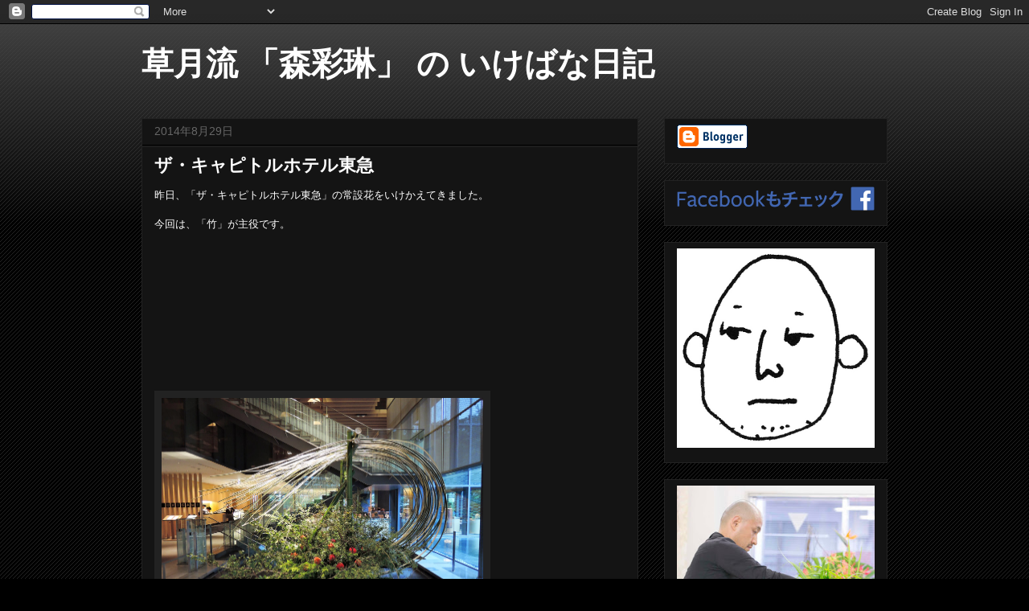

--- FILE ---
content_type: text/html; charset=UTF-8
request_url: https://hana-project-morisairin.blogspot.com/2014/08/
body_size: 20608
content:
<!DOCTYPE html>
<html class='v2' dir='ltr' lang='ja'>
<head>
<link href='https://www.blogger.com/static/v1/widgets/335934321-css_bundle_v2.css' rel='stylesheet' type='text/css'/>
<meta content='width=1100' name='viewport'/>
<meta content='text/html; charset=UTF-8' http-equiv='Content-Type'/>
<meta content='blogger' name='generator'/>
<link href='https://hana-project-morisairin.blogspot.com/favicon.ico' rel='icon' type='image/x-icon'/>
<link href='http://hana-project-morisairin.blogspot.com/2014/08/' rel='canonical'/>
<link rel="alternate" type="application/atom+xml" title="草月流   &#12300;森彩琳&#12301; の いけばな日記 - Atom" href="https://hana-project-morisairin.blogspot.com/feeds/posts/default" />
<link rel="alternate" type="application/rss+xml" title="草月流   &#12300;森彩琳&#12301; の いけばな日記 - RSS" href="https://hana-project-morisairin.blogspot.com/feeds/posts/default?alt=rss" />
<link rel="service.post" type="application/atom+xml" title="草月流   &#12300;森彩琳&#12301; の いけばな日記 - Atom" href="https://www.blogger.com/feeds/1188763938009555515/posts/default" />
<!--Can't find substitution for tag [blog.ieCssRetrofitLinks]-->
<meta content='http://hana-project-morisairin.blogspot.com/2014/08/' property='og:url'/>
<meta content='草月流   「森彩琳」 の いけばな日記' property='og:title'/>
<meta content='' property='og:description'/>
<title>草月流   &#12300;森彩琳&#12301; の いけばな日記: 8月 2014</title>
<style id='page-skin-1' type='text/css'><!--
/*
-----------------------------------------------
Blogger Template Style
Name:     Awesome Inc.
Designer: Tina Chen
URL:      tinachen.org
----------------------------------------------- */
/* Content
----------------------------------------------- */
body {
font: normal normal 13px Arial, Tahoma, Helvetica, FreeSans, sans-serif;
color: #ffffff;
background: #000000 url(//www.blogblog.com/1kt/awesomeinc/body_background_dark.png) repeat scroll top left;
}
html body .content-outer {
min-width: 0;
max-width: 100%;
width: 100%;
}
a:link {
text-decoration: none;
color: #888888;
}
a:visited {
text-decoration: none;
color: #444444;
}
a:hover {
text-decoration: underline;
color: #cccccc;
}
.body-fauxcolumn-outer .cap-top {
position: absolute;
z-index: 1;
height: 276px;
width: 100%;
background: transparent url(//www.blogblog.com/1kt/awesomeinc/body_gradient_dark.png) repeat-x scroll top left;
_background-image: none;
}
/* Columns
----------------------------------------------- */
.content-inner {
padding: 0;
}
.header-inner .section {
margin: 0 16px;
}
.tabs-inner .section {
margin: 0 16px;
}
.main-inner {
padding-top: 30px;
}
.main-inner .column-center-inner,
.main-inner .column-left-inner,
.main-inner .column-right-inner {
padding: 0 5px;
}
*+html body .main-inner .column-center-inner {
margin-top: -30px;
}
#layout .main-inner .column-center-inner {
margin-top: 0;
}
/* Header
----------------------------------------------- */
.header-outer {
margin: 0 0 0 0;
background: transparent none repeat scroll 0 0;
}
.Header h1 {
font: normal bold 40px Arial, Tahoma, Helvetica, FreeSans, sans-serif;
color: #ffffff;
text-shadow: 0 0 -1px #000000;
}
.Header h1 a {
color: #ffffff;
}
.Header .description {
font: normal normal 14px Arial, Tahoma, Helvetica, FreeSans, sans-serif;
color: #ffffff;
}
.header-inner .Header .titlewrapper,
.header-inner .Header .descriptionwrapper {
padding-left: 0;
padding-right: 0;
margin-bottom: 0;
}
.header-inner .Header .titlewrapper {
padding-top: 22px;
}
/* Tabs
----------------------------------------------- */
.tabs-outer {
overflow: hidden;
position: relative;
background: #141414 none repeat scroll 0 0;
}
#layout .tabs-outer {
overflow: visible;
}
.tabs-cap-top, .tabs-cap-bottom {
position: absolute;
width: 100%;
border-top: 1px solid #222222;
}
.tabs-cap-bottom {
bottom: 0;
}
.tabs-inner .widget li a {
display: inline-block;
margin: 0;
padding: .6em 1.5em;
font: normal bold 14px Arial, Tahoma, Helvetica, FreeSans, sans-serif;
color: #ffffff;
border-top: 1px solid #222222;
border-bottom: 1px solid #222222;
border-left: 1px solid #222222;
height: 16px;
line-height: 16px;
}
.tabs-inner .widget li:last-child a {
border-right: 1px solid #222222;
}
.tabs-inner .widget li.selected a, .tabs-inner .widget li a:hover {
background: #444444 none repeat-x scroll 0 -100px;
color: #ffffff;
}
/* Headings
----------------------------------------------- */
h2 {
font: normal bold 14px Arial, Tahoma, Helvetica, FreeSans, sans-serif;
color: #ffffff;
}
/* Widgets
----------------------------------------------- */
.main-inner .section {
margin: 0 27px;
padding: 0;
}
.main-inner .column-left-outer,
.main-inner .column-right-outer {
margin-top: 0;
}
#layout .main-inner .column-left-outer,
#layout .main-inner .column-right-outer {
margin-top: 0;
}
.main-inner .column-left-inner,
.main-inner .column-right-inner {
background: transparent none repeat 0 0;
-moz-box-shadow: 0 0 0 rgba(0, 0, 0, .2);
-webkit-box-shadow: 0 0 0 rgba(0, 0, 0, .2);
-goog-ms-box-shadow: 0 0 0 rgba(0, 0, 0, .2);
box-shadow: 0 0 0 rgba(0, 0, 0, .2);
-moz-border-radius: 0;
-webkit-border-radius: 0;
-goog-ms-border-radius: 0;
border-radius: 0;
}
#layout .main-inner .column-left-inner,
#layout .main-inner .column-right-inner {
margin-top: 0;
}
.sidebar .widget {
font: normal normal 14px Arial, Tahoma, Helvetica, FreeSans, sans-serif;
color: #ffffff;
}
.sidebar .widget a:link {
color: #888888;
}
.sidebar .widget a:visited {
color: #444444;
}
.sidebar .widget a:hover {
color: #cccccc;
}
.sidebar .widget h2 {
text-shadow: 0 0 -1px #000000;
}
.main-inner .widget {
background-color: #141414;
border: 1px solid #222222;
padding: 0 15px 15px;
margin: 20px -16px;
-moz-box-shadow: 0 0 0 rgba(0, 0, 0, .2);
-webkit-box-shadow: 0 0 0 rgba(0, 0, 0, .2);
-goog-ms-box-shadow: 0 0 0 rgba(0, 0, 0, .2);
box-shadow: 0 0 0 rgba(0, 0, 0, .2);
-moz-border-radius: 0;
-webkit-border-radius: 0;
-goog-ms-border-radius: 0;
border-radius: 0;
}
.main-inner .widget h2 {
margin: 0 -15px;
padding: .6em 15px .5em;
border-bottom: 1px solid #000000;
}
.footer-inner .widget h2 {
padding: 0 0 .4em;
border-bottom: 1px solid #000000;
}
.main-inner .widget h2 + div, .footer-inner .widget h2 + div {
border-top: 1px solid #222222;
padding-top: 8px;
}
.main-inner .widget .widget-content {
margin: 0 -15px;
padding: 7px 15px 0;
}
.main-inner .widget ul, .main-inner .widget #ArchiveList ul.flat {
margin: -8px -15px 0;
padding: 0;
list-style: none;
}
.main-inner .widget #ArchiveList {
margin: -8px 0 0;
}
.main-inner .widget ul li, .main-inner .widget #ArchiveList ul.flat li {
padding: .5em 15px;
text-indent: 0;
color: #666666;
border-top: 1px solid #222222;
border-bottom: 1px solid #000000;
}
.main-inner .widget #ArchiveList ul li {
padding-top: .25em;
padding-bottom: .25em;
}
.main-inner .widget ul li:first-child, .main-inner .widget #ArchiveList ul.flat li:first-child {
border-top: none;
}
.main-inner .widget ul li:last-child, .main-inner .widget #ArchiveList ul.flat li:last-child {
border-bottom: none;
}
.post-body {
position: relative;
}
.main-inner .widget .post-body ul {
padding: 0 2.5em;
margin: .5em 0;
list-style: disc;
}
.main-inner .widget .post-body ul li {
padding: 0.25em 0;
margin-bottom: .25em;
color: #ffffff;
border: none;
}
.footer-inner .widget ul {
padding: 0;
list-style: none;
}
.widget .zippy {
color: #666666;
}
/* Posts
----------------------------------------------- */
body .main-inner .Blog {
padding: 0;
margin-bottom: 1em;
background-color: transparent;
border: none;
-moz-box-shadow: 0 0 0 rgba(0, 0, 0, 0);
-webkit-box-shadow: 0 0 0 rgba(0, 0, 0, 0);
-goog-ms-box-shadow: 0 0 0 rgba(0, 0, 0, 0);
box-shadow: 0 0 0 rgba(0, 0, 0, 0);
}
.main-inner .section:last-child .Blog:last-child {
padding: 0;
margin-bottom: 1em;
}
.main-inner .widget h2.date-header {
margin: 0 -15px 1px;
padding: 0 0 0 0;
font: normal normal 14px Arial, Tahoma, Helvetica, FreeSans, sans-serif;
color: #666666;
background: transparent none no-repeat scroll top left;
border-top: 0 solid #222222;
border-bottom: 1px solid #000000;
-moz-border-radius-topleft: 0;
-moz-border-radius-topright: 0;
-webkit-border-top-left-radius: 0;
-webkit-border-top-right-radius: 0;
border-top-left-radius: 0;
border-top-right-radius: 0;
position: static;
bottom: 100%;
right: 15px;
text-shadow: 0 0 -1px #000000;
}
.main-inner .widget h2.date-header span {
font: normal normal 14px Arial, Tahoma, Helvetica, FreeSans, sans-serif;
display: block;
padding: .5em 15px;
border-left: 0 solid #222222;
border-right: 0 solid #222222;
}
.date-outer {
position: relative;
margin: 30px 0 20px;
padding: 0 15px;
background-color: #141414;
border: 1px solid #222222;
-moz-box-shadow: 0 0 0 rgba(0, 0, 0, .2);
-webkit-box-shadow: 0 0 0 rgba(0, 0, 0, .2);
-goog-ms-box-shadow: 0 0 0 rgba(0, 0, 0, .2);
box-shadow: 0 0 0 rgba(0, 0, 0, .2);
-moz-border-radius: 0;
-webkit-border-radius: 0;
-goog-ms-border-radius: 0;
border-radius: 0;
}
.date-outer:first-child {
margin-top: 0;
}
.date-outer:last-child {
margin-bottom: 20px;
-moz-border-radius-bottomleft: 0;
-moz-border-radius-bottomright: 0;
-webkit-border-bottom-left-radius: 0;
-webkit-border-bottom-right-radius: 0;
-goog-ms-border-bottom-left-radius: 0;
-goog-ms-border-bottom-right-radius: 0;
border-bottom-left-radius: 0;
border-bottom-right-radius: 0;
}
.date-posts {
margin: 0 -15px;
padding: 0 15px;
clear: both;
}
.post-outer, .inline-ad {
border-top: 1px solid #222222;
margin: 0 -15px;
padding: 15px 15px;
}
.post-outer {
padding-bottom: 10px;
}
.post-outer:first-child {
padding-top: 0;
border-top: none;
}
.post-outer:last-child, .inline-ad:last-child {
border-bottom: none;
}
.post-body {
position: relative;
}
.post-body img {
padding: 8px;
background: #222222;
border: 1px solid transparent;
-moz-box-shadow: 0 0 0 rgba(0, 0, 0, .2);
-webkit-box-shadow: 0 0 0 rgba(0, 0, 0, .2);
box-shadow: 0 0 0 rgba(0, 0, 0, .2);
-moz-border-radius: 0;
-webkit-border-radius: 0;
border-radius: 0;
}
h3.post-title, h4 {
font: normal bold 22px Arial, Tahoma, Helvetica, FreeSans, sans-serif;
color: #ffffff;
}
h3.post-title a {
font: normal bold 22px Arial, Tahoma, Helvetica, FreeSans, sans-serif;
color: #ffffff;
}
h3.post-title a:hover {
color: #cccccc;
text-decoration: underline;
}
.post-header {
margin: 0 0 1em;
}
.post-body {
line-height: 1.4;
}
.post-outer h2 {
color: #ffffff;
}
.post-footer {
margin: 1.5em 0 0;
}
#blog-pager {
padding: 15px;
font-size: 120%;
background-color: #141414;
border: 1px solid #222222;
-moz-box-shadow: 0 0 0 rgba(0, 0, 0, .2);
-webkit-box-shadow: 0 0 0 rgba(0, 0, 0, .2);
-goog-ms-box-shadow: 0 0 0 rgba(0, 0, 0, .2);
box-shadow: 0 0 0 rgba(0, 0, 0, .2);
-moz-border-radius: 0;
-webkit-border-radius: 0;
-goog-ms-border-radius: 0;
border-radius: 0;
-moz-border-radius-topleft: 0;
-moz-border-radius-topright: 0;
-webkit-border-top-left-radius: 0;
-webkit-border-top-right-radius: 0;
-goog-ms-border-top-left-radius: 0;
-goog-ms-border-top-right-radius: 0;
border-top-left-radius: 0;
border-top-right-radius-topright: 0;
margin-top: 1em;
}
.blog-feeds, .post-feeds {
margin: 1em 0;
text-align: center;
color: #ffffff;
}
.blog-feeds a, .post-feeds a {
color: #888888;
}
.blog-feeds a:visited, .post-feeds a:visited {
color: #444444;
}
.blog-feeds a:hover, .post-feeds a:hover {
color: #cccccc;
}
.post-outer .comments {
margin-top: 2em;
}
/* Comments
----------------------------------------------- */
.comments .comments-content .icon.blog-author {
background-repeat: no-repeat;
background-image: url([data-uri]);
}
.comments .comments-content .loadmore a {
border-top: 1px solid #222222;
border-bottom: 1px solid #222222;
}
.comments .continue {
border-top: 2px solid #222222;
}
/* Footer
----------------------------------------------- */
.footer-outer {
margin: -0 0 -1px;
padding: 0 0 0;
color: #ffffff;
overflow: hidden;
}
.footer-fauxborder-left {
border-top: 1px solid #222222;
background: #141414 none repeat scroll 0 0;
-moz-box-shadow: 0 0 0 rgba(0, 0, 0, .2);
-webkit-box-shadow: 0 0 0 rgba(0, 0, 0, .2);
-goog-ms-box-shadow: 0 0 0 rgba(0, 0, 0, .2);
box-shadow: 0 0 0 rgba(0, 0, 0, .2);
margin: 0 -0;
}
/* Mobile
----------------------------------------------- */
body.mobile {
background-size: auto;
}
.mobile .body-fauxcolumn-outer {
background: transparent none repeat scroll top left;
}
*+html body.mobile .main-inner .column-center-inner {
margin-top: 0;
}
.mobile .main-inner .widget {
padding: 0 0 15px;
}
.mobile .main-inner .widget h2 + div,
.mobile .footer-inner .widget h2 + div {
border-top: none;
padding-top: 0;
}
.mobile .footer-inner .widget h2 {
padding: 0.5em 0;
border-bottom: none;
}
.mobile .main-inner .widget .widget-content {
margin: 0;
padding: 7px 0 0;
}
.mobile .main-inner .widget ul,
.mobile .main-inner .widget #ArchiveList ul.flat {
margin: 0 -15px 0;
}
.mobile .main-inner .widget h2.date-header {
right: 0;
}
.mobile .date-header span {
padding: 0.4em 0;
}
.mobile .date-outer:first-child {
margin-bottom: 0;
border: 1px solid #222222;
-moz-border-radius-topleft: 0;
-moz-border-radius-topright: 0;
-webkit-border-top-left-radius: 0;
-webkit-border-top-right-radius: 0;
-goog-ms-border-top-left-radius: 0;
-goog-ms-border-top-right-radius: 0;
border-top-left-radius: 0;
border-top-right-radius: 0;
}
.mobile .date-outer {
border-color: #222222;
border-width: 0 1px 1px;
}
.mobile .date-outer:last-child {
margin-bottom: 0;
}
.mobile .main-inner {
padding: 0;
}
.mobile .header-inner .section {
margin: 0;
}
.mobile .post-outer, .mobile .inline-ad {
padding: 5px 0;
}
.mobile .tabs-inner .section {
margin: 0 10px;
}
.mobile .main-inner .widget h2 {
margin: 0;
padding: 0;
}
.mobile .main-inner .widget h2.date-header span {
padding: 0;
}
.mobile .main-inner .widget .widget-content {
margin: 0;
padding: 7px 0 0;
}
.mobile #blog-pager {
border: 1px solid transparent;
background: #141414 none repeat scroll 0 0;
}
.mobile .main-inner .column-left-inner,
.mobile .main-inner .column-right-inner {
background: transparent none repeat 0 0;
-moz-box-shadow: none;
-webkit-box-shadow: none;
-goog-ms-box-shadow: none;
box-shadow: none;
}
.mobile .date-posts {
margin: 0;
padding: 0;
}
.mobile .footer-fauxborder-left {
margin: 0;
border-top: inherit;
}
.mobile .main-inner .section:last-child .Blog:last-child {
margin-bottom: 0;
}
.mobile-index-contents {
color: #ffffff;
}
.mobile .mobile-link-button {
background: #888888 none repeat scroll 0 0;
}
.mobile-link-button a:link, .mobile-link-button a:visited {
color: #ffffff;
}
.mobile .tabs-inner .PageList .widget-content {
background: transparent;
border-top: 1px solid;
border-color: #222222;
color: #ffffff;
}
.mobile .tabs-inner .PageList .widget-content .pagelist-arrow {
border-left: 1px solid #222222;
}

--></style>
<style id='template-skin-1' type='text/css'><!--
body {
min-width: 960px;
}
.content-outer, .content-fauxcolumn-outer, .region-inner {
min-width: 960px;
max-width: 960px;
_width: 960px;
}
.main-inner .columns {
padding-left: 0px;
padding-right: 310px;
}
.main-inner .fauxcolumn-center-outer {
left: 0px;
right: 310px;
/* IE6 does not respect left and right together */
_width: expression(this.parentNode.offsetWidth -
parseInt("0px") -
parseInt("310px") + 'px');
}
.main-inner .fauxcolumn-left-outer {
width: 0px;
}
.main-inner .fauxcolumn-right-outer {
width: 310px;
}
.main-inner .column-left-outer {
width: 0px;
right: 100%;
margin-left: -0px;
}
.main-inner .column-right-outer {
width: 310px;
margin-right: -310px;
}
#layout {
min-width: 0;
}
#layout .content-outer {
min-width: 0;
width: 800px;
}
#layout .region-inner {
min-width: 0;
width: auto;
}
body#layout div.add_widget {
padding: 8px;
}
body#layout div.add_widget a {
margin-left: 32px;
}
--></style>
<link href='https://www.blogger.com/dyn-css/authorization.css?targetBlogID=1188763938009555515&amp;zx=17a1e6e1-c75a-4e40-91bf-6ccf36498c10' media='none' onload='if(media!=&#39;all&#39;)media=&#39;all&#39;' rel='stylesheet'/><noscript><link href='https://www.blogger.com/dyn-css/authorization.css?targetBlogID=1188763938009555515&amp;zx=17a1e6e1-c75a-4e40-91bf-6ccf36498c10' rel='stylesheet'/></noscript>
<meta name='google-adsense-platform-account' content='ca-host-pub-1556223355139109'/>
<meta name='google-adsense-platform-domain' content='blogspot.com'/>

</head>
<body class='loading variant-dark'>
<div class='navbar section' id='navbar' name='Navbar'><div class='widget Navbar' data-version='1' id='Navbar1'><script type="text/javascript">
    function setAttributeOnload(object, attribute, val) {
      if(window.addEventListener) {
        window.addEventListener('load',
          function(){ object[attribute] = val; }, false);
      } else {
        window.attachEvent('onload', function(){ object[attribute] = val; });
      }
    }
  </script>
<div id="navbar-iframe-container"></div>
<script type="text/javascript" src="https://apis.google.com/js/platform.js"></script>
<script type="text/javascript">
      gapi.load("gapi.iframes:gapi.iframes.style.bubble", function() {
        if (gapi.iframes && gapi.iframes.getContext) {
          gapi.iframes.getContext().openChild({
              url: 'https://www.blogger.com/navbar/1188763938009555515?origin\x3dhttps://hana-project-morisairin.blogspot.com',
              where: document.getElementById("navbar-iframe-container"),
              id: "navbar-iframe"
          });
        }
      });
    </script><script type="text/javascript">
(function() {
var script = document.createElement('script');
script.type = 'text/javascript';
script.src = '//pagead2.googlesyndication.com/pagead/js/google_top_exp.js';
var head = document.getElementsByTagName('head')[0];
if (head) {
head.appendChild(script);
}})();
</script>
</div></div>
<div class='body-fauxcolumns'>
<div class='fauxcolumn-outer body-fauxcolumn-outer'>
<div class='cap-top'>
<div class='cap-left'></div>
<div class='cap-right'></div>
</div>
<div class='fauxborder-left'>
<div class='fauxborder-right'></div>
<div class='fauxcolumn-inner'>
</div>
</div>
<div class='cap-bottom'>
<div class='cap-left'></div>
<div class='cap-right'></div>
</div>
</div>
</div>
<div class='content'>
<div class='content-fauxcolumns'>
<div class='fauxcolumn-outer content-fauxcolumn-outer'>
<div class='cap-top'>
<div class='cap-left'></div>
<div class='cap-right'></div>
</div>
<div class='fauxborder-left'>
<div class='fauxborder-right'></div>
<div class='fauxcolumn-inner'>
</div>
</div>
<div class='cap-bottom'>
<div class='cap-left'></div>
<div class='cap-right'></div>
</div>
</div>
</div>
<div class='content-outer'>
<div class='content-cap-top cap-top'>
<div class='cap-left'></div>
<div class='cap-right'></div>
</div>
<div class='fauxborder-left content-fauxborder-left'>
<div class='fauxborder-right content-fauxborder-right'></div>
<div class='content-inner'>
<header>
<div class='header-outer'>
<div class='header-cap-top cap-top'>
<div class='cap-left'></div>
<div class='cap-right'></div>
</div>
<div class='fauxborder-left header-fauxborder-left'>
<div class='fauxborder-right header-fauxborder-right'></div>
<div class='region-inner header-inner'>
<div class='header section' id='header' name='ヘッダー'><div class='widget Header' data-version='1' id='Header1'>
<div id='header-inner'>
<div class='titlewrapper'>
<h1 class='title'>
<a href='https://hana-project-morisairin.blogspot.com/'>
草月流   &#12300;森彩琳&#12301; の いけばな日記
</a>
</h1>
</div>
<div class='descriptionwrapper'>
<p class='description'><span>
</span></p>
</div>
</div>
</div></div>
</div>
</div>
<div class='header-cap-bottom cap-bottom'>
<div class='cap-left'></div>
<div class='cap-right'></div>
</div>
</div>
</header>
<div class='tabs-outer'>
<div class='tabs-cap-top cap-top'>
<div class='cap-left'></div>
<div class='cap-right'></div>
</div>
<div class='fauxborder-left tabs-fauxborder-left'>
<div class='fauxborder-right tabs-fauxborder-right'></div>
<div class='region-inner tabs-inner'>
<div class='tabs no-items section' id='crosscol' name='Cross-Column'></div>
<div class='tabs no-items section' id='crosscol-overflow' name='Cross-Column 2'></div>
</div>
</div>
<div class='tabs-cap-bottom cap-bottom'>
<div class='cap-left'></div>
<div class='cap-right'></div>
</div>
</div>
<div class='main-outer'>
<div class='main-cap-top cap-top'>
<div class='cap-left'></div>
<div class='cap-right'></div>
</div>
<div class='fauxborder-left main-fauxborder-left'>
<div class='fauxborder-right main-fauxborder-right'></div>
<div class='region-inner main-inner'>
<div class='columns fauxcolumns'>
<div class='fauxcolumn-outer fauxcolumn-center-outer'>
<div class='cap-top'>
<div class='cap-left'></div>
<div class='cap-right'></div>
</div>
<div class='fauxborder-left'>
<div class='fauxborder-right'></div>
<div class='fauxcolumn-inner'>
</div>
</div>
<div class='cap-bottom'>
<div class='cap-left'></div>
<div class='cap-right'></div>
</div>
</div>
<div class='fauxcolumn-outer fauxcolumn-left-outer'>
<div class='cap-top'>
<div class='cap-left'></div>
<div class='cap-right'></div>
</div>
<div class='fauxborder-left'>
<div class='fauxborder-right'></div>
<div class='fauxcolumn-inner'>
</div>
</div>
<div class='cap-bottom'>
<div class='cap-left'></div>
<div class='cap-right'></div>
</div>
</div>
<div class='fauxcolumn-outer fauxcolumn-right-outer'>
<div class='cap-top'>
<div class='cap-left'></div>
<div class='cap-right'></div>
</div>
<div class='fauxborder-left'>
<div class='fauxborder-right'></div>
<div class='fauxcolumn-inner'>
</div>
</div>
<div class='cap-bottom'>
<div class='cap-left'></div>
<div class='cap-right'></div>
</div>
</div>
<!-- corrects IE6 width calculation -->
<div class='columns-inner'>
<div class='column-center-outer'>
<div class='column-center-inner'>
<div class='main section' id='main' name='メイン'><div class='widget Blog' data-version='1' id='Blog1'>
<div class='blog-posts hfeed'>

          <div class="date-outer">
        
<h2 class='date-header'><span>2014年8月29日</span></h2>

          <div class="date-posts">
        
<div class='post-outer'>
<div class='post hentry uncustomized-post-template' itemprop='blogPost' itemscope='itemscope' itemtype='http://schema.org/BlogPosting'>
<meta content='https://blogger.googleusercontent.com/img/b/R29vZ2xl/AVvXsEiCMVnoL_dEyj6PJ5qhqiQZijCD5FbXk2ZsiOgN7juCH1VQx_cn_SesXML1IJUGSIBKPPGwr_8u5Ewmn319uX7KR13KyKEG1owrKCSE_buVV_mSeSP_W1uxDs4CQwVRnFU86nPjFEp-nBuF/s1600/1A.jpg' itemprop='image_url'/>
<meta content='1188763938009555515' itemprop='blogId'/>
<meta content='5104927831959236424' itemprop='postId'/>
<a name='5104927831959236424'></a>
<h3 class='post-title entry-title' itemprop='name'>
<a href='https://hana-project-morisairin.blogspot.com/2014/08/blog-post_29.html'>ザ&#12539;キャピトルホテル東急</a>
</h3>
<div class='post-header'>
<div class='post-header-line-1'></div>
</div>
<div class='post-body entry-content' id='post-body-5104927831959236424' itemprop='description articleBody'>
昨日&#12289;&#12300;ザ&#12539;キャピトルホテル東急&#12301;の常設花をいけかえてきました&#12290;<br />
<br />
今回は&#12289;&#12300;竹&#12301;が主役です&#12290;<br />
<br />
<br />
<br />
<br />
<br />
<br />
<br />
<br />
<br />
<br />
<br />
<div class="separator" style="clear: both; text-align: center;">
<a href="https://blogger.googleusercontent.com/img/b/R29vZ2xl/AVvXsEiCMVnoL_dEyj6PJ5qhqiQZijCD5FbXk2ZsiOgN7juCH1VQx_cn_SesXML1IJUGSIBKPPGwr_8u5Ewmn319uX7KR13KyKEG1owrKCSE_buVV_mSeSP_W1uxDs4CQwVRnFU86nPjFEp-nBuF/s1600/1A.jpg" imageanchor="1" style="clear: left; float: left; margin-bottom: 1em; margin-right: 1em;"><img border="0" height="298" src="https://blogger.googleusercontent.com/img/b/R29vZ2xl/AVvXsEiCMVnoL_dEyj6PJ5qhqiQZijCD5FbXk2ZsiOgN7juCH1VQx_cn_SesXML1IJUGSIBKPPGwr_8u5Ewmn319uX7KR13KyKEG1owrKCSE_buVV_mSeSP_W1uxDs4CQwVRnFU86nPjFEp-nBuF/s1600/1A.jpg" width="400" /></a></div>
<br />
<br />
<br />
<br />
<br />
<br />
<br />
<br />
<br />
<br />
<br />
<br />
<br />
<br />
<br />
<br />
<br />
<br />
<br />
<br />
<br />
<br />
<br />
花材&#65306;竹&#12289;錦木&#12289;野バラ&#12289;鶏頭&#12289;孔雀ヒバ&#12289;馬酔木&#12288;&#12288;です&#12290;<br />
<br />
<br />
<br />
<br />
<br />
<br />
<br />
<br />
<br />
<br />
<br />
<br />
<br />
<br />
<br />
<br />
<div class="separator" style="clear: both; text-align: center;">
<a href="https://blogger.googleusercontent.com/img/b/R29vZ2xl/AVvXsEhsL2Wf34mW5QcW3MXB1Pqqh51sHbijzKBbUPMLt-vfDAP7gSiGkBslG1qzsTj5ZDphnezs96relZWhFmnukE64k5xLFziO1CSnUxKKl38x_Ku20dlhRH7_T5VRYn_bKX6gvoHDK7MZND1n/s1600/1B.jpg" imageanchor="1" style="clear: left; float: left; margin-bottom: 1em; margin-right: 1em;"><img border="0" height="298" src="https://blogger.googleusercontent.com/img/b/R29vZ2xl/AVvXsEhsL2Wf34mW5QcW3MXB1Pqqh51sHbijzKBbUPMLt-vfDAP7gSiGkBslG1qzsTj5ZDphnezs96relZWhFmnukE64k5xLFziO1CSnUxKKl38x_Ku20dlhRH7_T5VRYn_bKX6gvoHDK7MZND1n/s1600/1B.jpg" width="400" /></a></div>
<br />
<br />
<br />
<br />
<br />
<br />
<br />
<br />
<br />
<br />
<br />
<br />
<br />
<br />
<br />
<br />
<br />
<br />
<br />
<br />
<br />
<br />
<div class="separator" style="clear: both; text-align: center;">
<a href="https://blogger.googleusercontent.com/img/b/R29vZ2xl/AVvXsEgqJguS2IPKXjn33t1gVjqRUaq_vYKEBn9D_pXoGFikgZrKZ3ybBkiutYsqqFOJfSfY_8YEaqmjIrbthqrmf471aNYeZbKbWz1x23DzGJ8bzEw8Bs5eYHjJ5xbu4G6vmy1WR5gfhSe5iusf/s1600/1C.jpg" imageanchor="1" style="clear: left; float: left; margin-bottom: 1em; margin-right: 1em;"><img border="0" height="298" src="https://blogger.googleusercontent.com/img/b/R29vZ2xl/AVvXsEgqJguS2IPKXjn33t1gVjqRUaq_vYKEBn9D_pXoGFikgZrKZ3ybBkiutYsqqFOJfSfY_8YEaqmjIrbthqrmf471aNYeZbKbWz1x23DzGJ8bzEw8Bs5eYHjJ5xbu4G6vmy1WR5gfhSe5iusf/s1600/1C.jpg" width="400" /></a></div>
<br />
<br />
<br />
<br />
<br />
<br />
<br />
<br />
<br />
<br />
<br />
<br />
<br />
<br />
<br />
<br />
<br />
<br />
<br />
<br />
<br />
<br />
右側から&#12539;&#12539;&#12539;<br />
<br />
丸竹で土台を組み&#12289;割竹を&#12300;元と先&#12301;&#12539;&#12300;表と裏&#12301;をランダムに入れていきました&#12290;<br />
<br />
<br />
<br />
<br />
<br />
<br />
<br />
<br />
<br />
<br />
<br />
<br />
<br />
<br />
<br />
<br />
<br />
<div class="separator" style="clear: both; text-align: center;">
<a href="https://blogger.googleusercontent.com/img/b/R29vZ2xl/AVvXsEjjLz06z8Qgy8oM2EQEvYoeDVOLla7EoaOCqv68lCMmoTzuQq-tYOe2ZsV3Dze9Rx8vUKpLILM7VBnGcDc84Ay7RH3Fvjrc3DM0KDhoyppnSDwOuqXyN2JVflFf48RmF1V5vVUPnw6hhFFx/s1600/1D.jpg" imageanchor="1" style="clear: left; float: left; margin-bottom: 1em; margin-right: 1em;"><img border="0" height="298" src="https://blogger.googleusercontent.com/img/b/R29vZ2xl/AVvXsEjjLz06z8Qgy8oM2EQEvYoeDVOLla7EoaOCqv68lCMmoTzuQq-tYOe2ZsV3Dze9Rx8vUKpLILM7VBnGcDc84Ay7RH3Fvjrc3DM0KDhoyppnSDwOuqXyN2JVflFf48RmF1V5vVUPnw6hhFFx/s1600/1D.jpg" width="400" /></a></div>
<br />
<br />
<br />
<br />
<br />
<br />
<br />
<br />
<br />
<br />
<br />
<br />
<br />
<br />
<br />
<br />
<br />
<br />
<br />
<br />
<br />
<br />
<div class="separator" style="clear: both; text-align: center;">
<a href="https://blogger.googleusercontent.com/img/b/R29vZ2xl/AVvXsEgnq0UENg7Etv98kqlspdlmcyp3a1ZnHuOKA84v7SGV48RPtX0K-5MCmuMqP6G1Py13tdlD_ddYeEYpNFJoWIOxxzbzb1i5mhnhqiiTS6pX6LMZfW4gVW-M2L0q0Gmprr7lPWp9gaF9VNxw/s1600/1E.jpg" imageanchor="1" style="clear: left; float: left; margin-bottom: 1em; margin-right: 1em;"><img border="0" height="298" src="https://blogger.googleusercontent.com/img/b/R29vZ2xl/AVvXsEgnq0UENg7Etv98kqlspdlmcyp3a1ZnHuOKA84v7SGV48RPtX0K-5MCmuMqP6G1Py13tdlD_ddYeEYpNFJoWIOxxzbzb1i5mhnhqiiTS6pX6LMZfW4gVW-M2L0q0Gmprr7lPWp9gaF9VNxw/s1600/1E.jpg" width="400" /></a></div>
<br />
<br />
<br />
<br />
<br />
<br />
<br />
<br />
<br />
<br />
<br />
<br />
<br />
<br />
<br />
<br />
<br />
<br />
<br />
<br />
<br />
<br />
<div class="separator" style="clear: both; text-align: center;">
<a href="https://blogger.googleusercontent.com/img/b/R29vZ2xl/AVvXsEhhZQg3Pw-1gvBgSnD3LCP2CokPIAzdWOtCBNSh2ApGj6bYC5hF84L8p2DmMu4mOBUrRIOZlB-WLBg1b5p-ZP452_mQ6yzrX8FFoNoaWTKEczz8Oh3HTwCYXKMNO6QnD9D2st2_10FAKg5I/s1600/1F.jpg" imageanchor="1" style="clear: left; float: left; margin-bottom: 1em; margin-right: 1em;"><img border="0" height="298" src="https://blogger.googleusercontent.com/img/b/R29vZ2xl/AVvXsEhhZQg3Pw-1gvBgSnD3LCP2CokPIAzdWOtCBNSh2ApGj6bYC5hF84L8p2DmMu4mOBUrRIOZlB-WLBg1b5p-ZP452_mQ6yzrX8FFoNoaWTKEczz8Oh3HTwCYXKMNO6QnD9D2st2_10FAKg5I/s1600/1F.jpg" width="400" /></a></div>
<br />
<br />
<br />
<br />
<br />
<br />
<br />
<br />
<br />
<br />
<br />
<br />
<br />
<br />
<br />
<br />
<br />
<br />
<br />
<br />
<br />
<br />
ランダムに入れているので&#12289;割竹の表情も豊かになります&#12290;<br />
<br />
<br />
<br />
<br />
<br />
<br />
<br />
<br />
<br />
<br />
<br />
<br />
<br />
<br />
<br />
<br />
<br />
<div class="separator" style="clear: both; text-align: center;">
<a href="https://blogger.googleusercontent.com/img/b/R29vZ2xl/AVvXsEjEPRfOaMtBsiFvo0IQtUbclL3BsREdCsV9LBHelpozwhCJBgucBb3bBNIc6dihGMi-IpHKQ7G_GgoMyfO3KLAfdPhX3qFyicYkTDVWtBO7x2VDFLtZXHQ2_Qs_VPpGPAT-LwnFp5xjKZum/s1600/1G.jpg" imageanchor="1" style="clear: left; float: left; margin-bottom: 1em; margin-right: 1em;"><img border="0" height="298" src="https://blogger.googleusercontent.com/img/b/R29vZ2xl/AVvXsEjEPRfOaMtBsiFvo0IQtUbclL3BsREdCsV9LBHelpozwhCJBgucBb3bBNIc6dihGMi-IpHKQ7G_GgoMyfO3KLAfdPhX3qFyicYkTDVWtBO7x2VDFLtZXHQ2_Qs_VPpGPAT-LwnFp5xjKZum/s1600/1G.jpg" width="400" /></a></div>
<br />
<br />
<br />
<br />
<br />
<br />
<br />
<br />
<br />
<br />
<br />
<br />
<br />
<br />
<br />
<br />
<br />
<br />
<br />
<br />
<br />
<br />
真横から見たところ&#12539;&#12539;&#12539;<br />
<br />
向こうから迫ってきそうな雰囲気です&#12290;<br />
<br />
<br />
<br />
<br />
<br />
<br />
<br />
<br />
<br />
<br />
<br />
<br />
<br />
<br />
<br />
<br />
<br />
<div class="separator" style="clear: both; text-align: center;">
<a href="https://blogger.googleusercontent.com/img/b/R29vZ2xl/AVvXsEirTvs7Z6460Ah7rkfgKVUp1qDQ82zROLCt0ehOKptXKWDrDnClq2Dus0-5qpWA6LQBZ49yMgNNsJML40HHgAEeXTniLmXy1XpNPbXaBkZEcNo0vHmLPPCVMcGAf0T-zRK7qbNCgsHOTlKa/s1600/1H.jpg" imageanchor="1" style="clear: left; float: left; margin-bottom: 1em; margin-right: 1em;"><img border="0" height="298" src="https://blogger.googleusercontent.com/img/b/R29vZ2xl/AVvXsEirTvs7Z6460Ah7rkfgKVUp1qDQ82zROLCt0ehOKptXKWDrDnClq2Dus0-5qpWA6LQBZ49yMgNNsJML40HHgAEeXTniLmXy1XpNPbXaBkZEcNo0vHmLPPCVMcGAf0T-zRK7qbNCgsHOTlKa/s1600/1H.jpg" width="400" /></a></div>
<br />
<br />
<br />
<br />
<br />
<br />
<br />
<br />
<br />
<br />
<br />
<br />
<br />
<br />
<br />
<br />
<br />
<br />
<br />
<br />
<br />
<br />
<div class="separator" style="clear: both; text-align: center;">
<a href="https://blogger.googleusercontent.com/img/b/R29vZ2xl/AVvXsEg8B2yy9LV3scvmdaZ0aSjOg_E7CnRK0zdZSnOcd3C7QJSrOJM44limvv7IafsBtsXhpotwZAXDCd_rF4FA3-mQJegeA42B5llAU4kxxvmzc6h-6ybZDvUsO1g4WhLxrgO5FNeq_gejJgr0/s1600/1I.jpg" imageanchor="1" style="clear: left; float: left; margin-bottom: 1em; margin-right: 1em;"><img border="0" height="298" src="https://blogger.googleusercontent.com/img/b/R29vZ2xl/AVvXsEg8B2yy9LV3scvmdaZ0aSjOg_E7CnRK0zdZSnOcd3C7QJSrOJM44limvv7IafsBtsXhpotwZAXDCd_rF4FA3-mQJegeA42B5llAU4kxxvmzc6h-6ybZDvUsO1g4WhLxrgO5FNeq_gejJgr0/s1600/1I.jpg" width="400" /></a></div>
<br />
<br />
<br />
<br />
<br />
<br />
<br />
<br />
<br />
<br />
<br />
<br />
<br />
<br />
<br />
<br />
<br />
<br />
<br />
<br />
<br />
<br />
上から見たところです&#12290;<br />
<br />
花を割竹でくるんだみたい&#12539;&#12539;&#12539;<br />
<br />
<br />
<br />
<br />
<br />
<br />
<br />
<br />
<br />
<br />
<br />
<br />
<br />
<br />
<br />
<br />
<div class="separator" style="clear: both; text-align: center;">
<a href="https://blogger.googleusercontent.com/img/b/R29vZ2xl/AVvXsEgAqUFTdUFSyogjtH-IF-c0nmgP17GgfSlRn48ikesmQw3FgYXq_NmTvAzgX53Yhrq_STb5yb0ZUOTZEsZuV-ONxx3D03n2rShpjxWPu7WgLEHKdbjC42nsTYOIf92iL4Kl8xF2Ce0LG12N/s1600/1J.jpg" imageanchor="1" style="clear: left; float: left; margin-bottom: 1em; margin-right: 1em;"><img border="0" height="298" src="https://blogger.googleusercontent.com/img/b/R29vZ2xl/AVvXsEgAqUFTdUFSyogjtH-IF-c0nmgP17GgfSlRn48ikesmQw3FgYXq_NmTvAzgX53Yhrq_STb5yb0ZUOTZEsZuV-ONxx3D03n2rShpjxWPu7WgLEHKdbjC42nsTYOIf92iL4Kl8xF2Ce0LG12N/s1600/1J.jpg" width="400" /></a></div>
<br />
<br />
<br />
<br />
<br />
<br />
<br />
<br />
<br />
<br />
<br />
<br />
<br />
<br />
<br />
<br />
<br />
<br />
<br />
<br />
<br />
<br />
下から見上げたアングルで&#12539;&#12539;&#12539;<br />
<br />
<br />
<br />
<br />
<br />
<br />
<br />
<br />
<br />
<br />
<br />
<br />
<br />
<br />
<br />
<br />
<br />
<br />
<div class="separator" style="clear: both; text-align: center;">
<a href="https://blogger.googleusercontent.com/img/b/R29vZ2xl/AVvXsEgY7u3iZZN-z6pTlR9PNU6jOQajWYFOGDaxMcsquHAJ4-7ieuZYgcJTmPIlsSPfnLnP57kfR6nV2g9i-SqtJJ4FG_UTdvwtZRm5ZrzyMm-ypkC3aE-_jeanZm48CSXz1XzlrnenbG3wIcj_/s1600/1K.jpg" imageanchor="1" style="clear: left; float: left; margin-bottom: 1em; margin-right: 1em;"><img border="0" height="298" src="https://blogger.googleusercontent.com/img/b/R29vZ2xl/AVvXsEgY7u3iZZN-z6pTlR9PNU6jOQajWYFOGDaxMcsquHAJ4-7ieuZYgcJTmPIlsSPfnLnP57kfR6nV2g9i-SqtJJ4FG_UTdvwtZRm5ZrzyMm-ypkC3aE-_jeanZm48CSXz1XzlrnenbG3wIcj_/s1600/1K.jpg" width="400" /></a></div>
<br />
<br />
<br />
<br />
<br />
<br />
<br />
<br />
<br />
<br />
<br />
<br />
<br />
<br />
<br />
<br />
<br />
<br />
<br />
<br />
<br />
<br />
<div class="separator" style="clear: both; text-align: center;">
<a href="https://blogger.googleusercontent.com/img/b/R29vZ2xl/AVvXsEiup5OVuxi82LXgmIg1la2fSBelXOjiQRHltoNZZ2JaLke6Kzy1CKPhOXL0eK8sKpqTvI_ko1093-XS684mxCZ3cv5gUw_Mr_cBOAqSO5K9SnLnWIh9L3sN8qPgdyba64i46LFbFQWKZo_L/s1600/1L.jpg" imageanchor="1" style="clear: left; float: left; margin-bottom: 1em; margin-right: 1em;"><img border="0" height="400" src="https://blogger.googleusercontent.com/img/b/R29vZ2xl/AVvXsEiup5OVuxi82LXgmIg1la2fSBelXOjiQRHltoNZZ2JaLke6Kzy1CKPhOXL0eK8sKpqTvI_ko1093-XS684mxCZ3cv5gUw_Mr_cBOAqSO5K9SnLnWIh9L3sN8qPgdyba64i46LFbFQWKZo_L/s1600/1L.jpg" width="298" /></a></div>
<br />
<br />
<br />
<br />
<br />
<br />
<br />
<br />
<br />
<br />
<br />
<br />
<br />
<br />
<br />
<br />
<br />
<br />
<br />
<br />
<br />
<br />
<br />
<br />
<br />
<br />
１階バンケット入口の花&#12539;&#12539;&#12539;<br />
<br />
<br />
<br />
<br />
<br />
<br />
<br />
<br />
<br />
<br />
<br />
<br />
<br />
<br />
<br />
<br />
<br />
<br />
<br />
<br />
今回の作品は&#12289;９月２４日&#65288;水&#65289;までです&#12290;<br />
<br />
次回いけかえは９月２５日&#65288;木&#65289;の予定です&#12290;<br />
<br />
<div style='clear: both;'></div>
</div>
<div class='post-footer'>
<div class='post-footer-line post-footer-line-1'>
<span class='post-author vcard'>
</span>
<span class='post-timestamp'>
時刻:
<meta content='http://hana-project-morisairin.blogspot.com/2014/08/blog-post_29.html' itemprop='url'/>
<a class='timestamp-link' href='https://hana-project-morisairin.blogspot.com/2014/08/blog-post_29.html' rel='bookmark' title='permanent link'><abbr class='published' itemprop='datePublished' title='2014-08-29T13:08:00+09:00'>8/29/2014</abbr></a>
</span>
<span class='post-comment-link'>
</span>
<span class='post-icons'>
<span class='item-control blog-admin pid-2112814251'>
<a href='https://www.blogger.com/post-edit.g?blogID=1188763938009555515&postID=5104927831959236424&from=pencil' title='投稿を編集'>
<img alt='' class='icon-action' height='18' src='https://resources.blogblog.com/img/icon18_edit_allbkg.gif' width='18'/>
</a>
</span>
</span>
<div class='post-share-buttons goog-inline-block'>
<a class='goog-inline-block share-button sb-email' href='https://www.blogger.com/share-post.g?blogID=1188763938009555515&postID=5104927831959236424&target=email' target='_blank' title='メールで送信'><span class='share-button-link-text'>メールで送信</span></a><a class='goog-inline-block share-button sb-blog' href='https://www.blogger.com/share-post.g?blogID=1188763938009555515&postID=5104927831959236424&target=blog' onclick='window.open(this.href, "_blank", "height=270,width=475"); return false;' target='_blank' title='BlogThis!'><span class='share-button-link-text'>BlogThis!</span></a><a class='goog-inline-block share-button sb-twitter' href='https://www.blogger.com/share-post.g?blogID=1188763938009555515&postID=5104927831959236424&target=twitter' target='_blank' title='X で共有'><span class='share-button-link-text'>X で共有</span></a><a class='goog-inline-block share-button sb-facebook' href='https://www.blogger.com/share-post.g?blogID=1188763938009555515&postID=5104927831959236424&target=facebook' onclick='window.open(this.href, "_blank", "height=430,width=640"); return false;' target='_blank' title='Facebook で共有する'><span class='share-button-link-text'>Facebook で共有する</span></a><a class='goog-inline-block share-button sb-pinterest' href='https://www.blogger.com/share-post.g?blogID=1188763938009555515&postID=5104927831959236424&target=pinterest' target='_blank' title='Pinterest に共有'><span class='share-button-link-text'>Pinterest に共有</span></a>
</div>
</div>
<div class='post-footer-line post-footer-line-2'>
<span class='post-labels'>
</span>
</div>
<div class='post-footer-line post-footer-line-3'>
<span class='post-location'>
</span>
</div>
</div>
</div>
</div>

          </div></div>
        

          <div class="date-outer">
        
<h2 class='date-header'><span>2014年8月25日</span></h2>

          <div class="date-posts">
        
<div class='post-outer'>
<div class='post hentry uncustomized-post-template' itemprop='blogPost' itemscope='itemscope' itemtype='http://schema.org/BlogPosting'>
<meta content='https://blogger.googleusercontent.com/img/b/R29vZ2xl/AVvXsEjzzGtZbBTDkymi2MbmVc_cZ9oTXV3ZIqWiqbJ1IdRFA-lJ5idS4RP6OCB_k97eyKreSEc4uZGPWZ1HbLBGPGoCKF5fgHUjlPGKXovnSR3X5Tq0JA_PA_TOafoirYFUGFeiDll7fObC27NE/s1600/A.jpg' itemprop='image_url'/>
<meta content='1188763938009555515' itemprop='blogId'/>
<meta content='5459031262354336743' itemprop='postId'/>
<a name='5459031262354336743'></a>
<h3 class='post-title entry-title' itemprop='name'>
<a href='https://hana-project-morisairin.blogspot.com/2014/08/blog-post_25.html'>ものこと祭り</a>
</h3>
<div class='post-header'>
<div class='post-header-line-1'></div>
</div>
<div class='post-body entry-content' id='post-body-5459031262354336743' itemprop='description articleBody'>
昨日&#65288;２４日&#65289;&#12289;世田谷代田駅周辺で&#12300;第３回世田谷代田&#12288;ものこと祭り&#12301;が開催され&#12289;遊びに行ってきました&#12290;<br />
<br />
ものづくりを体験できる店や&#12289;産地直送の農産物を売っている店もあり&#12289;アート作品を展示販売したり&#12289;お菓子や料理を調理して売ってたり&#12539;&#12539;&#12539;っと&#12289;いろんな体験ができるイベントです&#12290;<br />
<br />
その中で&#12289;&#12300;竹中麗湖&#65286;チームメチエ&#65291;Ｊ&#12301;のグループがレリーフアートの販売とレリーフ制作の体験をしていて&#12289;そこにお邪魔してきました&#12290;<br />
<br />
部外者ではありますが&#12289;自分もレリーフをつくって持って行き&#12289;置かせてもらいました&#12290;<br />
<br />
<br />
<br />
<br />
<br />
<br />
<br />
<br />
<br />
<br />
<br />
<div class="separator" style="clear: both; text-align: center;">
<a href="https://blogger.googleusercontent.com/img/b/R29vZ2xl/AVvXsEjzzGtZbBTDkymi2MbmVc_cZ9oTXV3ZIqWiqbJ1IdRFA-lJ5idS4RP6OCB_k97eyKreSEc4uZGPWZ1HbLBGPGoCKF5fgHUjlPGKXovnSR3X5Tq0JA_PA_TOafoirYFUGFeiDll7fObC27NE/s1600/A.jpg" imageanchor="1" style="clear: left; float: left; margin-bottom: 1em; margin-right: 1em;"><img border="0" height="225" src="https://blogger.googleusercontent.com/img/b/R29vZ2xl/AVvXsEjzzGtZbBTDkymi2MbmVc_cZ9oTXV3ZIqWiqbJ1IdRFA-lJ5idS4RP6OCB_k97eyKreSEc4uZGPWZ1HbLBGPGoCKF5fgHUjlPGKXovnSR3X5Tq0JA_PA_TOafoirYFUGFeiDll7fObC27NE/s1600/A.jpg" width="400" /></a></div>
<br />
<br />
<br />
<br />
<br />
<br />
<br />
<br />
<br />
<br />
<br />
<br />
<br />
<br />
<br />
<br />
<br />
<br />
<br />
ちょっと遅れて行ったので&#12289;もうすでに店の外から中までレリーフでいっぱいでした&#12290;<br />
<br />
その隙間に自分のも置かせてもらいました&#12290; <br />
<br />
<br />
<br />
<br />
<br />
<br />
<br />
<br />
<br />
<br />
<br />
<br />
<br />
<br />
<br />
<br />
<br />
<div class="separator" style="clear: both; text-align: center;">
<a href="https://blogger.googleusercontent.com/img/b/R29vZ2xl/AVvXsEh-Z3EHCCQbNJv3clEKBZEN9ucR9H25KXV_wEkvgOqjJrEaSCJKNfGGwGDeHt5hmq4EFnvwRMN86fuc8DUgfKkaQkd778sPpYWiEoarLtqvWtD5Fz7tKm0H1UhHszzXg6IM06dHvorFF1mx/s1600/B.jpg" imageanchor="1" style="clear: left; float: left; margin-bottom: 1em; margin-right: 1em;"><img border="0" height="225" src="https://blogger.googleusercontent.com/img/b/R29vZ2xl/AVvXsEh-Z3EHCCQbNJv3clEKBZEN9ucR9H25KXV_wEkvgOqjJrEaSCJKNfGGwGDeHt5hmq4EFnvwRMN86fuc8DUgfKkaQkd778sPpYWiEoarLtqvWtD5Fz7tKm0H1UhHszzXg6IM06dHvorFF1mx/s1600/B.jpg" width="400" /></a></div>
<br />
<br />
<br />
<br />
<br />
<br />
<br />
<br />
<br />
<br />
<br />
<br />
<br />
<br />
<br />
<br />
<br />
<br />
<br />
<br />
<br />
<div class="separator" style="clear: both; text-align: center;">
<a href="https://blogger.googleusercontent.com/img/b/R29vZ2xl/AVvXsEiXyYE5yznTU2PjV33Ga-dieTdpWA2bJ52sv6ylvfGaNUQhOspadFgLh16pKRJ40uxYp4WyK3f5eIiS-bz0nYCYZLlkr9hY-RpK3_8TX6qbEedOwEV9mSi61HUcK9VnW2n5YEk0gU-YScCY/s1600/C.jpg" imageanchor="1" style="clear: left; float: left; margin-bottom: 1em; margin-right: 1em;"><img border="0" height="225" src="https://blogger.googleusercontent.com/img/b/R29vZ2xl/AVvXsEiXyYE5yznTU2PjV33Ga-dieTdpWA2bJ52sv6ylvfGaNUQhOspadFgLh16pKRJ40uxYp4WyK3f5eIiS-bz0nYCYZLlkr9hY-RpK3_8TX6qbEedOwEV9mSi61HUcK9VnW2n5YEk0gU-YScCY/s1600/C.jpg" width="400" /></a></div>
<br />
<br />
<br />
<br />
<br />
<br />
<br />
<br />
<br />
<br />
<br />
<br />
<br />
<br />
<br />
<br />
<br />
<br />
<br />
店の中です&#12290;<br />
<br />
力作ぞろいです&#12539;&#12539;&#12539;それに比べて自分のは&#12539;&#12539;&#12539;<br />
<br />
ぜんぜんレリーフっぽくなくて&#12539;&#12539;&#12539;<br />
<br />
ありもので作ったのがバレバレ&#12539;&#12539;&#12539;<br />
<br />
<br />
<br />
<br />
<br />
<br />
<br />
<br />
<br />
<br />
<br />
<br />
<br />
<br />
<br />
<br />
<br />
<div class="separator" style="clear: both; text-align: center;">
<a href="https://blogger.googleusercontent.com/img/b/R29vZ2xl/AVvXsEiVLccQaJW4e2BBYjYrXL9Lv5_zv15NTY9FWpKgt_gvFWx8IQupDeLGQLm3oxX5FjqNPFlRbav-RNReQXzrcamsEnCjijEhzJkkysSwa-ze0n8b2odadLkVruiMPO-FOEPJ3Pg4qvAwTbSM/s1600/E.jpg" imageanchor="1" style="clear: left; float: left; margin-bottom: 1em; margin-right: 1em;"><img border="0" height="400" src="https://blogger.googleusercontent.com/img/b/R29vZ2xl/AVvXsEiVLccQaJW4e2BBYjYrXL9Lv5_zv15NTY9FWpKgt_gvFWx8IQupDeLGQLm3oxX5FjqNPFlRbav-RNReQXzrcamsEnCjijEhzJkkysSwa-ze0n8b2odadLkVruiMPO-FOEPJ3Pg4qvAwTbSM/s1600/E.jpg" width="225" /></a></div>
<br />
<br />
<br />
<br />
<br />
<br />
<br />
<br />
<br />
<br />
<br />
<br />
<br />
<br />
<br />
<br />
<br />
<br />
<br />
<br />
<br />
<br />
<br />
<br />
<br />
<br />
木の枝を輪切りにしたものと錆びた番線&#12290;<br />
<br />
<br />
<br />
<br />
<br />
<br />
<br />
<br />
<br />
<br />
<br />
<br />
<br />
<br />
<br />
<br />
<div class="separator" style="clear: both; text-align: center;">
<a href="https://blogger.googleusercontent.com/img/b/R29vZ2xl/AVvXsEhfQFBuhdgogZkXc8fI46viVbUJnG9iHnuGieICR3fX3BT_ZfbYidik8mmVzgUzq8oKFAB7J2kyGexfL2LdK8ZlMCN97_qZSgV8aDGX4_YtNlnaeE3D_iiiGFVIXqMaytHmwpvcJCA8i-wR/s1600/D.jpg" imageanchor="1" style="clear: left; float: left; margin-bottom: 1em; margin-right: 1em;"><img border="0" height="225" src="https://blogger.googleusercontent.com/img/b/R29vZ2xl/AVvXsEhfQFBuhdgogZkXc8fI46viVbUJnG9iHnuGieICR3fX3BT_ZfbYidik8mmVzgUzq8oKFAB7J2kyGexfL2LdK8ZlMCN97_qZSgV8aDGX4_YtNlnaeE3D_iiiGFVIXqMaytHmwpvcJCA8i-wR/s1600/D.jpg" width="400" /></a></div>
<br />
<br />
<br />
<br />
<br />
<br />
<br />
<br />
<br />
<br />
<br />
<br />
<br />
<br />
<br />
<br />
<br />
<br />
切りっぱなしの板と錆びた番線&#12290;<br />
<br />
<br />
<br />
<br />
<br />
<br />
<br />
<br />
<br />
<br />
<br />
<br />
うちの玄関の壁にかけてチェックしながら作ってました&#12539;&#12539;&#12539;<br />
<br />
作り出すと&#12289;やっぱり楽しくて&#12539;&#12539;&#12539;<br />
<br />
慣れてくると&#12289;いろいろアイデアが浮かんで来て&#12539;&#12539;&#12539; <br />
<br />
材料がなくなるまで作ってしまいました&#12539;&#12539;&#12539;４つですけど&#12539;&#12539;&#12539;<br />
<br />
その作品は&#12539;&#12539;&#12539;<br />
<br />
<br />
<br />
<br />
<br />
<br />
<br />
<div class="separator" style="clear: both; text-align: center;">
<a href="https://blogger.googleusercontent.com/img/b/R29vZ2xl/AVvXsEjtBJNiJfpuKbMAFzMZj7GMYiXODRuRMvtXe-yWy8mYgHpbtCGUh2xvzUtg1p3LqQ6NJcN4ZOEsHQ_73SXO6TXrlxh6WwtLQi6IcKU5h3bRjcEoOLFvJ-h6mhupth-8G9pNk_-ybhciy2M9/s1600/G.jpg" imageanchor="1" style="clear: left; float: left; margin-bottom: 1em; margin-right: 1em;"><img border="0" height="400" src="https://blogger.googleusercontent.com/img/b/R29vZ2xl/AVvXsEjtBJNiJfpuKbMAFzMZj7GMYiXODRuRMvtXe-yWy8mYgHpbtCGUh2xvzUtg1p3LqQ6NJcN4ZOEsHQ_73SXO6TXrlxh6WwtLQi6IcKU5h3bRjcEoOLFvJ-h6mhupth-8G9pNk_-ybhciy2M9/s1600/G.jpg" width="225" /></a></div>
<br />
<br />
<br />
<br />
<br />
<br />
<br />
<br />
<br />
<br />
<br />
<br />
<br />
<br />
<br />
<br />
<br />
<br />
<br />
<br />
<br />
<br />
<br />
<br />
<br />
<div class="separator" style="clear: both; text-align: center;">
<a href="https://blogger.googleusercontent.com/img/b/R29vZ2xl/AVvXsEiJWXd81diOKflQtsn4yW1WuWlpX_OkcOGeMZs-4dIKY_JRo-6veDhGJWCwG96W8HTkB1nB0yFvoQJzSv4vEyaokEbythuASKvQ4Kyg1u1-0RIsNSmVkRCQfZIiNjC8ZUvTgvrYDVWJ8ye8/s1600/H.jpg" imageanchor="1" style="clear: left; float: left; margin-bottom: 1em; margin-right: 1em;"><img border="0" height="400" src="https://blogger.googleusercontent.com/img/b/R29vZ2xl/AVvXsEiJWXd81diOKflQtsn4yW1WuWlpX_OkcOGeMZs-4dIKY_JRo-6veDhGJWCwG96W8HTkB1nB0yFvoQJzSv4vEyaokEbythuASKvQ4Kyg1u1-0RIsNSmVkRCQfZIiNjC8ZUvTgvrYDVWJ8ye8/s1600/H.jpg" width="225" /></a></div>
<br />
<br />
<br />
<br />
<br />
<br />
<br />
<br />
<br />
<br />
<br />
<br />
<br />
<br />
<br />
<br />
<br />
<br />
<br />
<br />
<br />
<br />
<br />
<br />
<br />
<div class="separator" style="clear: both; text-align: center;">
<a href="https://blogger.googleusercontent.com/img/b/R29vZ2xl/AVvXsEitZOqaWLzAWHec7odP9Y92bzANCvnLChVIg1MLLVZhtbS4I7tt0234aX7fI00bYBYdBQteKEHIDwp9rOlKg2tzJKTgUEp5hjF9UJTH_8iwPbyj9J5UofxQh8BvBuDWfNuOEy5liMbvGwlY/s1600/I.jpg" imageanchor="1" style="clear: left; float: left; margin-bottom: 1em; margin-right: 1em;"><img border="0" height="400" src="https://blogger.googleusercontent.com/img/b/R29vZ2xl/AVvXsEitZOqaWLzAWHec7odP9Y92bzANCvnLChVIg1MLLVZhtbS4I7tt0234aX7fI00bYBYdBQteKEHIDwp9rOlKg2tzJKTgUEp5hjF9UJTH_8iwPbyj9J5UofxQh8BvBuDWfNuOEy5liMbvGwlY/s1600/I.jpg" width="225" /></a></div>
<br />
<br />
<br />
<br />
<br />
<br />
<br />
<br />
<br />
<br />
<br />
<br />
<br />
<br />
<br />
<br />
<br />
<br />
<br />
<br />
<br />
<br />
<br />
<br />
<br />
<div class="separator" style="clear: both; text-align: center;">
<a href="https://blogger.googleusercontent.com/img/b/R29vZ2xl/AVvXsEij-Lz6NI_hqYvqd_L-vgPiXYn9cTAQxJowwea_phq_mvSgLdYBYHO89qA9Vs_Ora9-h9yNaSaKm5KRGB3IqoGgPNLKEoff2r4a0t4l-m1bxwXcx1ZxzhaBPTO3zKGL5ESD39vMzUJlg5ZW/s1600/J.jpg" imageanchor="1" style="clear: left; float: left; margin-bottom: 1em; margin-right: 1em;"><img border="0" height="400" src="https://blogger.googleusercontent.com/img/b/R29vZ2xl/AVvXsEij-Lz6NI_hqYvqd_L-vgPiXYn9cTAQxJowwea_phq_mvSgLdYBYHO89qA9Vs_Ora9-h9yNaSaKm5KRGB3IqoGgPNLKEoff2r4a0t4l-m1bxwXcx1ZxzhaBPTO3zKGL5ESD39vMzUJlg5ZW/s1600/J.jpg" width="225" /></a></div>
<br />
<br />
<br />
<br />
<br />
<br />
<br />
<br />
<br />
<br />
<br />
<br />
<br />
<br />
<br />
<br />
<br />
<br />
<br />
<br />
<br />
<br />
<br />
<br />
<br />
<br />
<br />
<br />
<br />
<br />
自分用にも作りたくなりました&#12539;&#12539;&#12539;<br />
<br />
<br />
<br />
<br />
<br />
<br />
<br />
<br />
<br />
<br />
<br />
<br />
<br />
<br />
<br />
<br />
<br />
<div class="separator" style="clear: both; text-align: center;">
<a href="https://blogger.googleusercontent.com/img/b/R29vZ2xl/AVvXsEhadhL7VCeUILjbLClyzptbkP4EznCYefJAR5J1U9b3CeJcUMhTwjPq4L89bZ5ntLojY-gMILxuUKrxo6qk2lvBaZX7xis620pJ1JM1udorveYw3_A7Gb46lLZZ6EtPmcL7CWosQcjp7q3N/s1600/F.jpg" imageanchor="1" style="clear: left; float: left; margin-bottom: 1em; margin-right: 1em;"><img border="0" height="225" src="https://blogger.googleusercontent.com/img/b/R29vZ2xl/AVvXsEhadhL7VCeUILjbLClyzptbkP4EznCYefJAR5J1U9b3CeJcUMhTwjPq4L89bZ5ntLojY-gMILxuUKrxo6qk2lvBaZX7xis620pJ1JM1udorveYw3_A7Gb46lLZZ6EtPmcL7CWosQcjp7q3N/s1600/F.jpg" width="400" /></a></div>
<br />
<br />
<br />
<br />
<br />
<br />
<br />
<br />
<br />
<br />
<br />
<br />
<br />
<br />
<br />
<br />
<br />
<br />
<br />
神社の境内では&#12289;三線を弾きながら沖縄民謡の生ライブもありました&#12290;<br />
<br />
<br />
<br />
<br />
<br />
<br />
<br />
<br />
<br />
<br />
<br />
<br />
<br />
<br />
<br />
<br />
<br />
おかげさまで&#12289;楽しい時間を過ごすことができました&#12290;<br />
<br />
竹中先生&#12289;チームメチエのみなさん&#12289;ありがとうございました&#12290;<br />
<br />
<br />
<br />
<div style='clear: both;'></div>
</div>
<div class='post-footer'>
<div class='post-footer-line post-footer-line-1'>
<span class='post-author vcard'>
</span>
<span class='post-timestamp'>
時刻:
<meta content='http://hana-project-morisairin.blogspot.com/2014/08/blog-post_25.html' itemprop='url'/>
<a class='timestamp-link' href='https://hana-project-morisairin.blogspot.com/2014/08/blog-post_25.html' rel='bookmark' title='permanent link'><abbr class='published' itemprop='datePublished' title='2014-08-25T11:06:00+09:00'>8/25/2014</abbr></a>
</span>
<span class='post-comment-link'>
</span>
<span class='post-icons'>
<span class='item-control blog-admin pid-2112814251'>
<a href='https://www.blogger.com/post-edit.g?blogID=1188763938009555515&postID=5459031262354336743&from=pencil' title='投稿を編集'>
<img alt='' class='icon-action' height='18' src='https://resources.blogblog.com/img/icon18_edit_allbkg.gif' width='18'/>
</a>
</span>
</span>
<div class='post-share-buttons goog-inline-block'>
<a class='goog-inline-block share-button sb-email' href='https://www.blogger.com/share-post.g?blogID=1188763938009555515&postID=5459031262354336743&target=email' target='_blank' title='メールで送信'><span class='share-button-link-text'>メールで送信</span></a><a class='goog-inline-block share-button sb-blog' href='https://www.blogger.com/share-post.g?blogID=1188763938009555515&postID=5459031262354336743&target=blog' onclick='window.open(this.href, "_blank", "height=270,width=475"); return false;' target='_blank' title='BlogThis!'><span class='share-button-link-text'>BlogThis!</span></a><a class='goog-inline-block share-button sb-twitter' href='https://www.blogger.com/share-post.g?blogID=1188763938009555515&postID=5459031262354336743&target=twitter' target='_blank' title='X で共有'><span class='share-button-link-text'>X で共有</span></a><a class='goog-inline-block share-button sb-facebook' href='https://www.blogger.com/share-post.g?blogID=1188763938009555515&postID=5459031262354336743&target=facebook' onclick='window.open(this.href, "_blank", "height=430,width=640"); return false;' target='_blank' title='Facebook で共有する'><span class='share-button-link-text'>Facebook で共有する</span></a><a class='goog-inline-block share-button sb-pinterest' href='https://www.blogger.com/share-post.g?blogID=1188763938009555515&postID=5459031262354336743&target=pinterest' target='_blank' title='Pinterest に共有'><span class='share-button-link-text'>Pinterest に共有</span></a>
</div>
</div>
<div class='post-footer-line post-footer-line-2'>
<span class='post-labels'>
</span>
</div>
<div class='post-footer-line post-footer-line-3'>
<span class='post-location'>
</span>
</div>
</div>
</div>
</div>

          </div></div>
        

          <div class="date-outer">
        
<h2 class='date-header'><span>2014年8月1日</span></h2>

          <div class="date-posts">
        
<div class='post-outer'>
<div class='post hentry uncustomized-post-template' itemprop='blogPost' itemscope='itemscope' itemtype='http://schema.org/BlogPosting'>
<meta content='https://blogger.googleusercontent.com/img/b/R29vZ2xl/AVvXsEiVsjA-_-3D8zbTMn9roMnoAlcR9AhyphenhyphenkVZYVRIuJuaHAf2p4hnHvaogzYoNl3rHtTHDne-AAh2saGVI8VJdMPmi-_KNwTkYXP2U_SGD95nQBOYgjOto1Mbuuxh-npD2Z6wbAB5wO7Wrr0dj/s1600/%E6%96%99%E7%90%86%E6%95%99%E5%AE%A4%EF%BC%95%E6%9C%88.jpg' itemprop='image_url'/>
<meta content='1188763938009555515' itemprop='blogId'/>
<meta content='7832112258948722559' itemprop='postId'/>
<a name='7832112258948722559'></a>
<h3 class='post-title entry-title' itemprop='name'>
<a href='https://hana-project-morisairin.blogspot.com/2014/08/blog-post.html'>番外編&#12288;</a>
</h3>
<div class='post-header'>
<div class='post-header-line-1'></div>
</div>
<div class='post-body entry-content' id='post-body-7832112258948722559' itemprop='description articleBody'>
&#12300;いけばな日記&#12301;とは&#12289;関係ないですが&#12539;&#12539;&#12539;<br />
<br />
実は&#12289;今年５月から&#12289;月１回の料理教室に通っております&#12290;<br />
<br />
きっかけは&#12539;&#12539;&#12539;&#12300;ドロドロ血&#12301;だから&#12539;&#12539;&#12539;<br />
<br />
春先に&#12289;どうも体調&#65288;頭の中&#65289;がすぐれない時期がありました&#12539;&#12539;&#12539;自分では頭の中の&#12300;血&#12301;が滞った感じがして&#12539;&#12539;&#12539;<br />
<br />
これではいけないと思い&#12289;自分自身で食生活をなんとかしようと思い立ったのであります&#12290;<br />
<br />
そんなわけで&#12289;自分でもいろいろと料理をつくろうと悪戦苦闘しているところです&#12290;<br />
<br />
<br />
<br />
<br />
<br />
<br />
<br />
<br />
とある料理教室の&#12300;料理はじめてコース&#12301;&#65288;男性クラス&#65289; に通い始めて３ヶ月がたちました&#12290;<br />
ということは&#12289;３つ料理を覚えたはずですが&#12539;&#12539;&#12539;<br />
<br />
その料理とは&#12539;&#12539;&#12539; <br />
<br />
<br />
<br />
<br />
<br />
<br />
<br />
<br />
<br />
<br />
<br />
<div class="separator" style="clear: both; text-align: center;">
<a href="https://blogger.googleusercontent.com/img/b/R29vZ2xl/AVvXsEiVsjA-_-3D8zbTMn9roMnoAlcR9AhyphenhyphenkVZYVRIuJuaHAf2p4hnHvaogzYoNl3rHtTHDne-AAh2saGVI8VJdMPmi-_KNwTkYXP2U_SGD95nQBOYgjOto1Mbuuxh-npD2Z6wbAB5wO7Wrr0dj/s1600/%E6%96%99%E7%90%86%E6%95%99%E5%AE%A4%EF%BC%95%E6%9C%88.jpg" imageanchor="1" style="clear: left; float: left; margin-bottom: 1em; margin-right: 1em;"><img border="0" height="225" src="https://blogger.googleusercontent.com/img/b/R29vZ2xl/AVvXsEiVsjA-_-3D8zbTMn9roMnoAlcR9AhyphenhyphenkVZYVRIuJuaHAf2p4hnHvaogzYoNl3rHtTHDne-AAh2saGVI8VJdMPmi-_KNwTkYXP2U_SGD95nQBOYgjOto1Mbuuxh-npD2Z6wbAB5wO7Wrr0dj/s1600/%E6%96%99%E7%90%86%E6%95%99%E5%AE%A4%EF%BC%95%E6%9C%88.jpg" width="400" /></a></div>
<br />
<br />
<br />
<br />
<br />
<br />
<br />
<br />
<br />
<br />
<br />
<br />
<br />
<br />
<br />
<br />
<br />
<br />
５月は&#12539;&#12539;&#12539;<br />
<br />
&#12300;とりの照り焼き丼&#12301;<br />
&#12300;トマトと青じその和風サラダ&#12301;<br />
<br />
<br />
<br />
<br />
<br />
<br />
<br />
<br />
<br />
<br />
<br />
<br />
<br />
<br />
<br />
<br />
<br />
<div class="separator" style="clear: both; text-align: center;">
<a href="https://blogger.googleusercontent.com/img/b/R29vZ2xl/AVvXsEhd4atcV5Sjf1wsrs094rv5q803mcGpkj_jT4IuuLTYlHYXU_wTgr_4tpYY9Smkl-78kgBDVRNm3E15j8_sD9XKQtJ-UUqp4tbwJbNF7a-3gpoKTTznYYJBzRi7kCRHtmA5m3aIFFk7ALeP/s1600/%E6%96%99%E7%90%86%E6%95%99%E5%AE%A4%EF%BC%96%E6%9C%88.jpg" imageanchor="1" style="clear: left; float: left; margin-bottom: 1em; margin-right: 1em;"><img border="0" height="225" src="https://blogger.googleusercontent.com/img/b/R29vZ2xl/AVvXsEhd4atcV5Sjf1wsrs094rv5q803mcGpkj_jT4IuuLTYlHYXU_wTgr_4tpYY9Smkl-78kgBDVRNm3E15j8_sD9XKQtJ-UUqp4tbwJbNF7a-3gpoKTTznYYJBzRi7kCRHtmA5m3aIFFk7ALeP/s1600/%E6%96%99%E7%90%86%E6%95%99%E5%AE%A4%EF%BC%96%E6%9C%88.jpg" width="400" /></a></div>
<br />
<br />
<br />
<br />
<br />
<br />
<br />
<br />
<br />
<br />
<br />
<br />
<br />
<br />
<br />
<br />
<br />
<br />
<br />
６月は&#12539;&#12539;&#12539;<br />
&#12300;麻婆豆腐&#12301;<br />
&#12300;たことセロリの冷菜&#12301;<br />
<br />
<br />
<br />
<br />
<br />
<br />
<br />
<br />
<br />
<br />
<br />
<br />
<br />
<br />
<br />
<br />
<br />
<div class="separator" style="clear: both; text-align: center;">
<a href="https://blogger.googleusercontent.com/img/b/R29vZ2xl/AVvXsEiapzJjyrErYtXHg9SVHkhgktrDS07t9oTYKGOsqkPzxcxeIjkB_jNmWFrL7LhbPaDHB8wlEgyVq1X4jP7_KBJaq0ZgmA7Yy_v8P416ZO1r5YXDbqblBwGPrlJK6SYMqiZTLqnCy0OqtpiQ/s1600/%E6%96%99%E7%90%86%E6%95%99%E5%AE%A4%EF%BC%97%E6%9C%88.jpg" imageanchor="1" style="clear: left; float: left; margin-bottom: 1em; margin-right: 1em;"><img border="0" height="225" src="https://blogger.googleusercontent.com/img/b/R29vZ2xl/AVvXsEiapzJjyrErYtXHg9SVHkhgktrDS07t9oTYKGOsqkPzxcxeIjkB_jNmWFrL7LhbPaDHB8wlEgyVq1X4jP7_KBJaq0ZgmA7Yy_v8P416ZO1r5YXDbqblBwGPrlJK6SYMqiZTLqnCy0OqtpiQ/s1600/%E6%96%99%E7%90%86%E6%95%99%E5%AE%A4%EF%BC%97%E6%9C%88.jpg" width="400" /></a></div>
<br />
<br />
<br />
<br />
<br />
<br />
<br />
<br />
<br />
<br />
<br />
<br />
<br />
<br />
<br />
<br />
<br />
<br />
<br />
７月は&#12539;&#12539;&#12539;<br />
&#12300;なすとトマトのスパゲッティ&#12301;<br />
&#12300;ポーチドエッグのサラダ&#12301;<br />
&#12300;オレンジアイスティー&#12301;<br />
<br />
<br />
<br />
<br />
<br />
<br />
<br />
<br />
<br />
<br />
<br />
<br />
<br />
<br />
<br />
<br />
どれも基本中の基本の作り方でつくっているとのこと&#12290;<br />
<br />
もっと慣れれば応用がきくのでしょうが&#12539;&#12539;&#12539;<br />
<br />
まだまだ&#12289;初心者ですので&#12290;<br />
<br />
<br />
<br />
<br />
<br />
<br />
<br />
<br />
<br />
<br />
<br />
<br />
<br />
<br />
<br />
<br />
それから&#12539;&#12539;&#12539;いくつか自分で作ったものを&#12539;&#12539;&#12539;<br />
<br />
<br />
<br />
<br />
<br />
<br />
<br />
<br />
<br />
<br />
<div class="separator" style="clear: both; text-align: center;">
<a href="https://blogger.googleusercontent.com/img/b/R29vZ2xl/AVvXsEgMo6jysouB-QGvAKZb8-Ry3EVbyUTMxFku6CUuYITomCfJr7e6qsCJn3M9-s0PrRW1T5SYeM69Hhemh4O2YQf1sCeDCLs-BtYXmmbtMQ2J-UEIv5QSrNau4lvrwgLYGpXTW8vavDIfq0x6/s1600/%E3%81%95%E3%81%AF%E3%82%99%E5%91%B3%E5%99%8C.jpg" imageanchor="1" style="clear: left; float: left; margin-bottom: 1em; margin-right: 1em;"><img border="0" height="225" src="https://blogger.googleusercontent.com/img/b/R29vZ2xl/AVvXsEgMo6jysouB-QGvAKZb8-Ry3EVbyUTMxFku6CUuYITomCfJr7e6qsCJn3M9-s0PrRW1T5SYeM69Hhemh4O2YQf1sCeDCLs-BtYXmmbtMQ2J-UEIv5QSrNau4lvrwgLYGpXTW8vavDIfq0x6/s1600/%E3%81%95%E3%81%AF%E3%82%99%E5%91%B3%E5%99%8C.jpg" width="400" /></a></div>
<br />
<br />
<br />
<br />
<br />
<br />
<br />
<br />
<br />
<br />
<br />
<br />
<br />
<br />
<br />
<br />
<br />
<br />
<br />
&#12300;さばの味噌煮&#12301;<br />
<br />
うまれて初めて自分でつくりました&#12290;<br />
<br />
レシピ通りにつくればできるはず&#12539;&#12539;&#12539;<br />
<br />
で&#12289;できましたが&#12539;&#12539;&#12539;なんかもう一工夫ほしいような&#12539;&#12539;&#12539;<br />
<br />
そういうことを料理教室で学びたいのです&#12290;<br />
<br />
<br />
<br />
<br />
<br />
<br />
<br />
<br />
<br />
<br />
<br />
<br />
<br />
<br />
<br />
<br />
<div class="separator" style="clear: both; text-align: center;">
<a href="https://blogger.googleusercontent.com/img/b/R29vZ2xl/AVvXsEie-qNV8VYrUYCBwmgi49hInnMqohrAIuYVTiOmKe-J4v5L2dPbokWPqALE71hTsex7sJDbf4iS8V8PcVabzbdyy8e2lbNkv5PRVWNOElOr-xeLJAPIXZbfPFUBQJcHJ1DovS_0YVSw5Eep/s1600/%E3%81%8D%E3%82%99%E3%82%87%E3%81%86%E3%81%95%E3%82%99%E2%91%A0.jpg" imageanchor="1" style="clear: left; float: left; margin-bottom: 1em; margin-right: 1em;"><img border="0" height="225" src="https://blogger.googleusercontent.com/img/b/R29vZ2xl/AVvXsEie-qNV8VYrUYCBwmgi49hInnMqohrAIuYVTiOmKe-J4v5L2dPbokWPqALE71hTsex7sJDbf4iS8V8PcVabzbdyy8e2lbNkv5PRVWNOElOr-xeLJAPIXZbfPFUBQJcHJ1DovS_0YVSw5Eep/s1600/%E3%81%8D%E3%82%99%E3%82%87%E3%81%86%E3%81%95%E3%82%99%E2%91%A0.jpg" width="400" /></a></div>
<br />
<br />
<br />
<br />
<br />
<br />
<br />
<br />
<br />
<br />
<br />
<br />
<br />
<br />
<br />
<br />
<br />
<br />
<br />
これまた&#12289;生まれて初めての&#12300;ギョウザ&#12301;作りです&#12290;<br />
<br />
でもでも&#12289;きれいに出来上がったと思いませんか&#65311;&#65311;<br />
<br />
３個目くらいから&#12289;なんとなくコツがわかったような&#12539;&#12539;&#12539;<br />
<br />
でもでも&#12289;奥は深いのでしょう&#12539;&#12539;&#12539;<br />
<br />
<br />
<br />
<br />
<br />
<br />
<br />
<br />
<br />
<br />
<br />
<br />
<br />
<br />
<br />
<br />
<div class="separator" style="clear: both; text-align: center;">
<a href="https://blogger.googleusercontent.com/img/b/R29vZ2xl/AVvXsEivPmgTDIBXQxrztN1bwoD-QYJSqxoenwPzGBL4lXHxETtGS4bS9M1_4KdDe67MTO4O9_S3Nq2wzWjN8UsPkgykL6Ggzg_NLmfQGJviBTFNSRYE1ZUOpzPkqHDTuArwvFq6h3vvzK8x4x56/s1600/%E3%81%8D%E3%82%99%E3%82%87%E3%81%86%E3%81%95%E3%82%99%E2%91%A1.jpg" imageanchor="1" style="clear: left; float: left; margin-bottom: 1em; margin-right: 1em;"><img border="0" height="225" src="https://blogger.googleusercontent.com/img/b/R29vZ2xl/AVvXsEivPmgTDIBXQxrztN1bwoD-QYJSqxoenwPzGBL4lXHxETtGS4bS9M1_4KdDe67MTO4O9_S3Nq2wzWjN8UsPkgykL6Ggzg_NLmfQGJviBTFNSRYE1ZUOpzPkqHDTuArwvFq6h3vvzK8x4x56/s1600/%E3%81%8D%E3%82%99%E3%82%87%E3%81%86%E3%81%95%E3%82%99%E2%91%A1.jpg" width="400" /></a></div>
<br />
<br />
<br />
<br />
<br />
<br />
<br />
<br />
<br />
<br />
<br />
<br />
<br />
<br />
<br />
<br />
<br />
<br />
で&#12289;焼いてみました&#12290;<br />
<br />
美味しかったですが&#12289;ちょっと大きすぎました&#12290;<br />
<br />
ちなみに&#12539;&#12539;&#12539;ご飯ですが&#12289;土鍋で炊いてます&#12290;<br />
<br />
最近&#12289;買いました&#12290;<br />
<br />
外釜&#12539;内釜&#12539;内蓋&#12539;外蓋&#12288;の構造になってます&#12290;<br />
<br />
土鍋で炊いたご飯&#12289;めっちゃ美味しいです&#12290;<br />
<br />
食べ過ぎに注意っっっっっと&#12290;<br />
<br />
<br />
<br />
<br />
<br />
以上&#12289;番外編でした&#12290;<br />
<br />
また気が向いたらUPしてみます&#12290;<br />
<br />
<br />
<br />
<div style='clear: both;'></div>
</div>
<div class='post-footer'>
<div class='post-footer-line post-footer-line-1'>
<span class='post-author vcard'>
</span>
<span class='post-timestamp'>
時刻:
<meta content='http://hana-project-morisairin.blogspot.com/2014/08/blog-post.html' itemprop='url'/>
<a class='timestamp-link' href='https://hana-project-morisairin.blogspot.com/2014/08/blog-post.html' rel='bookmark' title='permanent link'><abbr class='published' itemprop='datePublished' title='2014-08-01T17:07:00+09:00'>8/01/2014</abbr></a>
</span>
<span class='post-comment-link'>
</span>
<span class='post-icons'>
<span class='item-control blog-admin pid-2112814251'>
<a href='https://www.blogger.com/post-edit.g?blogID=1188763938009555515&postID=7832112258948722559&from=pencil' title='投稿を編集'>
<img alt='' class='icon-action' height='18' src='https://resources.blogblog.com/img/icon18_edit_allbkg.gif' width='18'/>
</a>
</span>
</span>
<div class='post-share-buttons goog-inline-block'>
<a class='goog-inline-block share-button sb-email' href='https://www.blogger.com/share-post.g?blogID=1188763938009555515&postID=7832112258948722559&target=email' target='_blank' title='メールで送信'><span class='share-button-link-text'>メールで送信</span></a><a class='goog-inline-block share-button sb-blog' href='https://www.blogger.com/share-post.g?blogID=1188763938009555515&postID=7832112258948722559&target=blog' onclick='window.open(this.href, "_blank", "height=270,width=475"); return false;' target='_blank' title='BlogThis!'><span class='share-button-link-text'>BlogThis!</span></a><a class='goog-inline-block share-button sb-twitter' href='https://www.blogger.com/share-post.g?blogID=1188763938009555515&postID=7832112258948722559&target=twitter' target='_blank' title='X で共有'><span class='share-button-link-text'>X で共有</span></a><a class='goog-inline-block share-button sb-facebook' href='https://www.blogger.com/share-post.g?blogID=1188763938009555515&postID=7832112258948722559&target=facebook' onclick='window.open(this.href, "_blank", "height=430,width=640"); return false;' target='_blank' title='Facebook で共有する'><span class='share-button-link-text'>Facebook で共有する</span></a><a class='goog-inline-block share-button sb-pinterest' href='https://www.blogger.com/share-post.g?blogID=1188763938009555515&postID=7832112258948722559&target=pinterest' target='_blank' title='Pinterest に共有'><span class='share-button-link-text'>Pinterest に共有</span></a>
</div>
</div>
<div class='post-footer-line post-footer-line-2'>
<span class='post-labels'>
</span>
</div>
<div class='post-footer-line post-footer-line-3'>
<span class='post-location'>
</span>
</div>
</div>
</div>
</div>

        </div></div>
      
</div>
<div class='blog-pager' id='blog-pager'>
<span id='blog-pager-newer-link'>
<a class='blog-pager-newer-link' href='https://hana-project-morisairin.blogspot.com/search?updated-max=2014-10-29T10:49:00%2B09:00&amp;max-results=7&amp;reverse-paginate=true' id='Blog1_blog-pager-newer-link' title='新しい投稿'>新しい投稿</a>
</span>
<span id='blog-pager-older-link'>
<a class='blog-pager-older-link' href='https://hana-project-morisairin.blogspot.com/search?updated-max=2014-08-01T17:07:00%2B09:00&amp;max-results=7' id='Blog1_blog-pager-older-link' title='前の投稿'>前の投稿</a>
</span>
<a class='home-link' href='https://hana-project-morisairin.blogspot.com/'>ホーム</a>
</div>
<div class='clear'></div>
<div class='blog-feeds'>
<div class='feed-links'>
登録:
<a class='feed-link' href='https://hana-project-morisairin.blogspot.com/feeds/posts/default' target='_blank' type='application/atom+xml'>コメント (Atom)</a>
</div>
</div>
</div></div>
</div>
</div>
<div class='column-left-outer'>
<div class='column-left-inner'>
<aside>
</aside>
</div>
</div>
<div class='column-right-outer'>
<div class='column-right-inner'>
<aside>
<div class='sidebar section' id='sidebar-right-1'><div class='widget BloggerButton' data-version='1' id='BloggerButton1'>
<div class='widget-content'>
<a href='https://www.blogger.com'><img alt='Powered By Blogger' src='https://resources.blogblog.com/html/buttons/blogger-simple-white.gif'/></a>
<div class='clear'></div>
</div>
</div><div class='widget Image' data-version='1' id='Image7'>
<div class='widget-content'>
<a href='https://www.facebook.com/sairin.mori'>
<img alt='' height='37' id='Image7_img' src='https://blogger.googleusercontent.com/img/b/R29vZ2xl/AVvXsEg725yTkrg6eM0o9qwVHWZOXPSz2Xr7FrEzonKH17t7P7KYKyaq9z7zr8mvBALSg7Uq4hgBKie1lN_s79i6kydbpmnvWtop3v0ujp9tMqAWgFsKziakzWrjLiQDch2xvEch3s3HaI2zuKM/s1600/FindUsOn-FB_ja-JP-RGB-1668.png' width='300'/>
</a>
<br/>
</div>
<div class='clear'></div>
</div><div class='widget Image' data-version='1' id='Image3'>
<div class='widget-content'>
<img alt='' height='303' id='Image3_img' src='https://blogger.googleusercontent.com/img/b/R29vZ2xl/AVvXsEhyKQrcNfB6_eT5aCMQ8dfJnMGR_tQ_DV2Og2hYEXSM-l9DInn2ZtfQJnqFA9KnTna_Vr6ujx72dsvVGsNGdVa7jKqrtsJ9oYYkvn4cHtaopDfMUifOnikcL4DXEzRGGxihnzBae27z9VM/s1600/%25E6%25A3%25AE%25EF%25BC%2588%25E9%25A1%2594%25E3%2581%25AE%25E7%25B5%25B5%25EF%25BC%2589.jpg' width='300'/>
<br/>
</div>
<div class='clear'></div>
</div><div class='widget Image' data-version='1' id='Image1'>
<div class='widget-content'>
<img alt='' height='300' id='Image1_img' src='https://blogger.googleusercontent.com/img/b/R29vZ2xl/AVvXsEhuXeka5SdAcAmGqks8eYPf1fomIRYcseFv1FfjvWtPqm7hVUJaTMSHZQdFyrvZxOg8pwmrxRaY-qXaUyvWlD8lDxDY7KlX7tgB_aFG3gF78Z7SbMRYwI_21HHXgdn8M9tgOHRhympVQ44/s300/image001.jpg' width='300'/>
<br/>
</div>
<div class='clear'></div>
</div><div class='widget Profile' data-version='1' id='Profile1'>
<h2>プロフィール</h2>
<div class='widget-content'>
<dl class='profile-datablock'>
<dt class='profile-data'>
<a class='profile-name-link g-profile' href='https://www.blogger.com/profile/13139748853740118060' rel='author' style='background-image: url(//www.blogger.com/img/logo-16.png);'>
</a>
</dt>
<dd class='profile-textblock'>株式会社アートアンドスペースデザインプロダクト&#12288;代表







&#12288;&#12288;&#12288;&#12288;&#12288;&#12288;&#12288;&#12288;&#12288;&#12288;&#12288;&#12288;&#12288;&#12288;&#12288;&#12288;&#12288;いけばな教室&#12300;森彩琳はな倶楽部&#12301;主宰



&#12288;&#12288;&#12288;&#12288;&#12288;&#12288;&#12288;&#12288;&#12288;&#12288;


&#12288;&#12288;

&#12288;&#12288;&#12288;&#12288;&#12288;&#12288;&#12288;&#12288;&#12288;&#12288;&#12288;&#12288;&#12288;&#12288;&#12288;&#12288;&#12288;草月流&#12288;本部講師

</dd>
</dl>
<a class='profile-link' href='https://www.blogger.com/profile/13139748853740118060' rel='author'>詳細プロフィールを表示</a>
<div class='clear'></div>
</div>
</div><div class='widget Text' data-version='1' id='Text2'>
<h2 class='title'>森彩琳のホームページ</h2>
<div class='widget-content'>
ホームページへはこちらからどうぞ&#12290;<div><a href="http://mori-sairin-15.com/">http://mori-sairin-15.com</a></div><div><br /></div>
</div>
<div class='clear'></div>
</div><div class='widget Image' data-version='1' id='Image4'>
<h2>森彩琳&#12288;作品制作映像</h2>
<div class='widget-content'>
<a href='https://youtu.be/bhXQj800dqE'>
<img alt='森彩琳　作品制作映像' height='200' id='Image4_img' src='https://blogger.googleusercontent.com/img/b/R29vZ2xl/AVvXsEjmpg7KNLHwcKnkEeyuiGsGgsw0b9OM7CypG9H0ut-blFEoAKpzif0rq6orToKQr3Xcv-t2XRESdPS7rPxqgzU9zopgMVpkz7jz14yxRkExJmp5ejZlr22vgjvElWDyX2QJ-i8rTdffmgY/s1600/_mg_0363.jpg' width='300'/>
</a>
<br/>
<span class='caption'>花をいけている時の映像です&#12290;画像をクリックすると動画をご覧いただけます&#12290;</span>
</div>
<div class='clear'></div>
</div><div class='widget Image' data-version='1' id='Image5'>
<h2>森彩琳はな倶楽部&#12288;イメージ映像</h2>
<div class='widget-content'>
<a href='https://www.youtube.com/watch?v=4M1uskcU1Ho'>
<img alt='森彩琳はな倶楽部　イメージ映像' height='200' id='Image5_img' src='https://blogger.googleusercontent.com/img/b/R29vZ2xl/AVvXsEhwtw2NIJmNx1X_vEme4UsGCXBG9nTdPi2nFLremDqp0UUHU6cOXyYNeClA72uB4xxt_5UMaY17eeCy8dshi5VvIgIh7s8VoQTbVOuBk7C4S55SB1Se1IieqYyiL9YNaf_WiMJ0tQRGjWQ/s300/_mg_0021.jpg' width='300'/>
</a>
<br/>
<span class='caption'>体験レッスンのイメージや教室内の映像です&#12290;画像をクリックすると動画をご覧いただけます&#12290;</span>
</div>
<div class='clear'></div>
</div><div class='widget Image' data-version='1' id='Image6'>
<h2>体験レッスン&#12288;イメージ映像</h2>
<div class='widget-content'>
<a href='https://www.youtube.com/watch?v=6WnmQOYHmcg'>
<img alt='体験レッスン　イメージ映像' height='200' id='Image6_img' src='https://blogger.googleusercontent.com/img/b/R29vZ2xl/AVvXsEiHtstxHb00wzq6wwAF1JWrWWQ9U4BZqjL9NfARw898QNvhKnmUTVwF08ehbyYJ8Ew4TOtGScAPgRa3vv_hb7S5BysrlOk8KMsNVFItIF0tmaz7U4R3TtzepHoEdhXH1dBhdW-0YnUoERM/s300/_mg_0150.jpg' width='300'/>
</a>
<br/>
<span class='caption'>実際に体験していただく内容の全体的なイメージです&#12290;画像をクリックすると動画をご覧いただけます&#12290;</span>
</div>
<div class='clear'></div>
</div><div class='widget Text' data-version='1' id='Text1'>
<h2 class='title'>いけばな教室&#12288;&#12300;森彩琳はな倶楽部&#12301;</h2>
<div class='widget-content'>
<span style="font-size: 100%;font-size:100%;">１６０&#8722;００２２&#12288;</span><br /><span style="font-size: 100%;font-size:100%;">東京都新宿区新宿１&#8722;３０&#8722;１０コンドウ第２交栄ビル３階</span><div size="3" style="font-size: 100%;"><br /></div><div =""  style="font-size:100%;"><span =""  style="font-size:100%;">東京メトロ丸ノ内線&#12300;新宿御苑前&#12301;駅２番出口より徒歩３分</span><br /><br /><span =""  style="font-size:100%;">お問い合せ&#12539;&#12539;&#12539;</span><br /><span style="text-decoration: underline;font-size:100%;">info@mori-sairin-15.com<br />080-6793-8739&#65288;花咲く&#65289;<br /></span><span =""  style="font-size:100%;"> までお気軽にどうぞ&#12290;</span><br /><br /><span =""   style="font-size:100%;color:yellow;">生徒募集中&#65281;</span><br /><span =""  style="font-size:100%;">入会金   /  ７,０００円</span><br /><span =""  style="font-size:100%;">月謝  / １３&#65292;０００円&#65288;月３回受講の場合&#65289;</span></div><div =""  style="font-size:100%;"><span =""  style="font-size:100%;">&#12288;&#12288;  / 月１回から６回まで受講可</span><br /><span =""  style="font-size:100%;">&#12288;&#12288; &#65288;受講回数はご相談ください&#12290;&#65289;</span><br /><span =""  style="font-size:100%;">体験レッスン   /  ４&#12289;０００円&#12288;</span></div><div =""  style="font-size:100%;"><span =""  style="font-size:100%;">&#12288;</span><br /><span =""  style="font-size:100%;">&#8251;月謝および体験レッスンは花材費込みの金額です&#12290;</span></div><div>&#8251;金額は消費税込みです&#12290;</div><div><br /><br /><br /><br /><span style="font-size: 100%;font-size:100%;">詳しい教室案内は草月流本部のホームページよりご覧ください&#12290;</span><br /><a href="http://www.sogetsu.or.jp/study/class/areaB/13/0096021001.html" style="font-size: 100%;">http://www.sogetsu.or.jp/study/class/areaB/13/0096021001.html</a><br /><br /><div style="font-size: 100%;"><div><div ="" size="3"><br /></div><div style="font-size: 100%;"><br /></div><div ><br /></div><div><br /></div><div><div><div  style="font-size:100%;">
<br /></div><div size="3"></div><div size="3"><br /></div><div size="3"><br /></div><div style="font-size: 100%;">&#8251;体験レッスン受講希望の方は&#12289;希望日の２日前<span =""  style="font-size:100%;">までにご連絡ください&#12290;</span></div><div style="font-size: 100%;"><br /></div><br /></div><div style="font-size: 100%;"><br /></div><div style="font-size: 100%;">
&#11088;&#65038;&#11088;&#65038;&#11088;&#65038;&#11088;&#65038;&#11088;&#65038;&#11088;&#65038;&#11088;&#65038;&#11088;&#65038;&#11088;&#65038;&#11088;&#65038;&#11088;&#65038;&#11088;&#65038;&#11088;&#65038;&#11088;&#65038;&#11088;&#65038;&#11088;&#65038;&#11088;&#65038;&#11088;&#65038;&#11088;&#65038;&#11088;&#65038;&#11088;&#65038;

詳しい教室のレッスン日程は下記ブログでご確認ください&#12290;</div><div style="font-size: 100%;"><a href="http://blog.livedoor.jp/sairin_fc/">blog.livedoor.jp/sairin_fc/</a></div><div style="font-size: 100%;"><br /></div></div></div></div></div>&#11088;&#65038;&#11088;&#65038;&#11088;&#65038;&#11088;&#65038;&#11088;&#65038;&#11088;&#65038;&#11088;&#65038;&#11088;&#65038;&#11088;&#65038;&#11088;&#65038;&#11088;&#65038;&#11088;&#65038;&#11088;&#65038;&#11088;&#65038;&#11088;&#65038;&#11088;&#65038;&#11088;&#65038;&#11088;&#65038;&#11088;&#65038;&#11088;&#65038;&#11088;&#65038;
</div>
<div class='clear'></div>
</div><div class='widget Label' data-version='1' id='Label1'>
<h2>カテゴリー</h2>
<div class='widget-content list-label-widget-content'>
<ul>
<li>
<a dir='ltr' href='https://hana-project-morisairin.blogspot.com/search/label/%E3%81%84%E3%81%91%E3%81%B0%E3%81%AA%E6%95%99%E5%AE%A4'>いけばな教室</a>
<span dir='ltr'>(182)</span>
</li>
<li>
<a dir='ltr' href='https://hana-project-morisairin.blogspot.com/search/label/%E3%82%A4%E3%83%99%E3%83%B3%E3%83%88'>イベント</a>
<span dir='ltr'>(18)</span>
</li>
<li>
<a dir='ltr' href='https://hana-project-morisairin.blogspot.com/search/label/%E3%81%8A%E7%9F%A5%E3%82%89%E3%81%9B'>お知らせ</a>
<span dir='ltr'>(15)</span>
</li>
<li>
<a dir='ltr' href='https://hana-project-morisairin.blogspot.com/search/label/%E3%81%B2%E3%81%A8%E3%82%8A%E3%81%94%E3%81%A8'>ひとりごと</a>
<span dir='ltr'>(41)</span>
</li>
<li>
<a dir='ltr' href='https://hana-project-morisairin.blogspot.com/search/label/%E3%83%9B%E3%83%86%E3%83%AB'>ホテル</a>
<span dir='ltr'>(95)</span>
</li>
<li>
<a dir='ltr' href='https://hana-project-morisairin.blogspot.com/search/label/%E7%A8%BD%E5%8F%A4'>稽古</a>
<span dir='ltr'>(43)</span>
</li>
<li>
<a dir='ltr' href='https://hana-project-morisairin.blogspot.com/search/label/%E5%85%AC%E5%85%B1%E7%A9%BA%E9%96%93'>公共空間</a>
<span dir='ltr'>(5)</span>
</li>
<li>
<a dir='ltr' href='https://hana-project-morisairin.blogspot.com/search/label/%E5%88%B6%E4%BD%9C%E9%81%8E%E7%A8%8B'>制作過程</a>
<span dir='ltr'>(12)</span>
</li>
<li>
<a dir='ltr' href='https://hana-project-morisairin.blogspot.com/search/label/%E5%B1%95%E8%A6%A7%E4%BC%9A'>展覧会</a>
<span dir='ltr'>(16)</span>
</li>
<li>
<a dir='ltr' href='https://hana-project-morisairin.blogspot.com/search/label/%E5%BA%97%E8%88%97'>店舗</a>
<span dir='ltr'>(13)</span>
</li>
<li>
<a dir='ltr' href='https://hana-project-morisairin.blogspot.com/search/label/%E8%88%9E%E5%8F%B0%E7%BE%8E%E8%A1%93'>舞台美術</a>
<span dir='ltr'>(17)</span>
</li>
</ul>
<div class='clear'></div>
</div>
</div><div class='widget BlogArchive' data-version='1' id='BlogArchive1'>
<h2>ブログ アーカイブ</h2>
<div class='widget-content'>
<div id='ArchiveList'>
<div id='BlogArchive1_ArchiveList'>
<ul class='hierarchy'>
<li class='archivedate collapsed'>
<a class='toggle' href='javascript:void(0)'>
<span class='zippy'>

        &#9658;&#160;
      
</span>
</a>
<a class='post-count-link' href='https://hana-project-morisairin.blogspot.com/2025/'>
2025
</a>
<span class='post-count' dir='ltr'>(13)</span>
<ul class='hierarchy'>
<li class='archivedate collapsed'>
<a class='toggle' href='javascript:void(0)'>
<span class='zippy'>

        &#9658;&#160;
      
</span>
</a>
<a class='post-count-link' href='https://hana-project-morisairin.blogspot.com/2025/12/'>
12月
</a>
<span class='post-count' dir='ltr'>(2)</span>
</li>
</ul>
<ul class='hierarchy'>
<li class='archivedate collapsed'>
<a class='toggle' href='javascript:void(0)'>
<span class='zippy'>

        &#9658;&#160;
      
</span>
</a>
<a class='post-count-link' href='https://hana-project-morisairin.blogspot.com/2025/11/'>
11月
</a>
<span class='post-count' dir='ltr'>(1)</span>
</li>
</ul>
<ul class='hierarchy'>
<li class='archivedate collapsed'>
<a class='toggle' href='javascript:void(0)'>
<span class='zippy'>

        &#9658;&#160;
      
</span>
</a>
<a class='post-count-link' href='https://hana-project-morisairin.blogspot.com/2025/10/'>
10月
</a>
<span class='post-count' dir='ltr'>(1)</span>
</li>
</ul>
<ul class='hierarchy'>
<li class='archivedate collapsed'>
<a class='toggle' href='javascript:void(0)'>
<span class='zippy'>

        &#9658;&#160;
      
</span>
</a>
<a class='post-count-link' href='https://hana-project-morisairin.blogspot.com/2025/09/'>
9月
</a>
<span class='post-count' dir='ltr'>(1)</span>
</li>
</ul>
<ul class='hierarchy'>
<li class='archivedate collapsed'>
<a class='toggle' href='javascript:void(0)'>
<span class='zippy'>

        &#9658;&#160;
      
</span>
</a>
<a class='post-count-link' href='https://hana-project-morisairin.blogspot.com/2025/07/'>
7月
</a>
<span class='post-count' dir='ltr'>(2)</span>
</li>
</ul>
<ul class='hierarchy'>
<li class='archivedate collapsed'>
<a class='toggle' href='javascript:void(0)'>
<span class='zippy'>

        &#9658;&#160;
      
</span>
</a>
<a class='post-count-link' href='https://hana-project-morisairin.blogspot.com/2025/06/'>
6月
</a>
<span class='post-count' dir='ltr'>(1)</span>
</li>
</ul>
<ul class='hierarchy'>
<li class='archivedate collapsed'>
<a class='toggle' href='javascript:void(0)'>
<span class='zippy'>

        &#9658;&#160;
      
</span>
</a>
<a class='post-count-link' href='https://hana-project-morisairin.blogspot.com/2025/05/'>
5月
</a>
<span class='post-count' dir='ltr'>(1)</span>
</li>
</ul>
<ul class='hierarchy'>
<li class='archivedate collapsed'>
<a class='toggle' href='javascript:void(0)'>
<span class='zippy'>

        &#9658;&#160;
      
</span>
</a>
<a class='post-count-link' href='https://hana-project-morisairin.blogspot.com/2025/03/'>
3月
</a>
<span class='post-count' dir='ltr'>(2)</span>
</li>
</ul>
<ul class='hierarchy'>
<li class='archivedate collapsed'>
<a class='toggle' href='javascript:void(0)'>
<span class='zippy'>

        &#9658;&#160;
      
</span>
</a>
<a class='post-count-link' href='https://hana-project-morisairin.blogspot.com/2025/02/'>
2月
</a>
<span class='post-count' dir='ltr'>(1)</span>
</li>
</ul>
<ul class='hierarchy'>
<li class='archivedate collapsed'>
<a class='toggle' href='javascript:void(0)'>
<span class='zippy'>

        &#9658;&#160;
      
</span>
</a>
<a class='post-count-link' href='https://hana-project-morisairin.blogspot.com/2025/01/'>
1月
</a>
<span class='post-count' dir='ltr'>(1)</span>
</li>
</ul>
</li>
</ul>
<ul class='hierarchy'>
<li class='archivedate collapsed'>
<a class='toggle' href='javascript:void(0)'>
<span class='zippy'>

        &#9658;&#160;
      
</span>
</a>
<a class='post-count-link' href='https://hana-project-morisairin.blogspot.com/2024/'>
2024
</a>
<span class='post-count' dir='ltr'>(12)</span>
<ul class='hierarchy'>
<li class='archivedate collapsed'>
<a class='toggle' href='javascript:void(0)'>
<span class='zippy'>

        &#9658;&#160;
      
</span>
</a>
<a class='post-count-link' href='https://hana-project-morisairin.blogspot.com/2024/12/'>
12月
</a>
<span class='post-count' dir='ltr'>(1)</span>
</li>
</ul>
<ul class='hierarchy'>
<li class='archivedate collapsed'>
<a class='toggle' href='javascript:void(0)'>
<span class='zippy'>

        &#9658;&#160;
      
</span>
</a>
<a class='post-count-link' href='https://hana-project-morisairin.blogspot.com/2024/10/'>
10月
</a>
<span class='post-count' dir='ltr'>(1)</span>
</li>
</ul>
<ul class='hierarchy'>
<li class='archivedate collapsed'>
<a class='toggle' href='javascript:void(0)'>
<span class='zippy'>

        &#9658;&#160;
      
</span>
</a>
<a class='post-count-link' href='https://hana-project-morisairin.blogspot.com/2024/09/'>
9月
</a>
<span class='post-count' dir='ltr'>(2)</span>
</li>
</ul>
<ul class='hierarchy'>
<li class='archivedate collapsed'>
<a class='toggle' href='javascript:void(0)'>
<span class='zippy'>

        &#9658;&#160;
      
</span>
</a>
<a class='post-count-link' href='https://hana-project-morisairin.blogspot.com/2024/07/'>
7月
</a>
<span class='post-count' dir='ltr'>(2)</span>
</li>
</ul>
<ul class='hierarchy'>
<li class='archivedate collapsed'>
<a class='toggle' href='javascript:void(0)'>
<span class='zippy'>

        &#9658;&#160;
      
</span>
</a>
<a class='post-count-link' href='https://hana-project-morisairin.blogspot.com/2024/06/'>
6月
</a>
<span class='post-count' dir='ltr'>(1)</span>
</li>
</ul>
<ul class='hierarchy'>
<li class='archivedate collapsed'>
<a class='toggle' href='javascript:void(0)'>
<span class='zippy'>

        &#9658;&#160;
      
</span>
</a>
<a class='post-count-link' href='https://hana-project-morisairin.blogspot.com/2024/04/'>
4月
</a>
<span class='post-count' dir='ltr'>(1)</span>
</li>
</ul>
<ul class='hierarchy'>
<li class='archivedate collapsed'>
<a class='toggle' href='javascript:void(0)'>
<span class='zippy'>

        &#9658;&#160;
      
</span>
</a>
<a class='post-count-link' href='https://hana-project-morisairin.blogspot.com/2024/03/'>
3月
</a>
<span class='post-count' dir='ltr'>(1)</span>
</li>
</ul>
<ul class='hierarchy'>
<li class='archivedate collapsed'>
<a class='toggle' href='javascript:void(0)'>
<span class='zippy'>

        &#9658;&#160;
      
</span>
</a>
<a class='post-count-link' href='https://hana-project-morisairin.blogspot.com/2024/02/'>
2月
</a>
<span class='post-count' dir='ltr'>(2)</span>
</li>
</ul>
<ul class='hierarchy'>
<li class='archivedate collapsed'>
<a class='toggle' href='javascript:void(0)'>
<span class='zippy'>

        &#9658;&#160;
      
</span>
</a>
<a class='post-count-link' href='https://hana-project-morisairin.blogspot.com/2024/01/'>
1月
</a>
<span class='post-count' dir='ltr'>(1)</span>
</li>
</ul>
</li>
</ul>
<ul class='hierarchy'>
<li class='archivedate collapsed'>
<a class='toggle' href='javascript:void(0)'>
<span class='zippy'>

        &#9658;&#160;
      
</span>
</a>
<a class='post-count-link' href='https://hana-project-morisairin.blogspot.com/2023/'>
2023
</a>
<span class='post-count' dir='ltr'>(12)</span>
<ul class='hierarchy'>
<li class='archivedate collapsed'>
<a class='toggle' href='javascript:void(0)'>
<span class='zippy'>

        &#9658;&#160;
      
</span>
</a>
<a class='post-count-link' href='https://hana-project-morisairin.blogspot.com/2023/11/'>
11月
</a>
<span class='post-count' dir='ltr'>(2)</span>
</li>
</ul>
<ul class='hierarchy'>
<li class='archivedate collapsed'>
<a class='toggle' href='javascript:void(0)'>
<span class='zippy'>

        &#9658;&#160;
      
</span>
</a>
<a class='post-count-link' href='https://hana-project-morisairin.blogspot.com/2023/09/'>
9月
</a>
<span class='post-count' dir='ltr'>(2)</span>
</li>
</ul>
<ul class='hierarchy'>
<li class='archivedate collapsed'>
<a class='toggle' href='javascript:void(0)'>
<span class='zippy'>

        &#9658;&#160;
      
</span>
</a>
<a class='post-count-link' href='https://hana-project-morisairin.blogspot.com/2023/07/'>
7月
</a>
<span class='post-count' dir='ltr'>(2)</span>
</li>
</ul>
<ul class='hierarchy'>
<li class='archivedate collapsed'>
<a class='toggle' href='javascript:void(0)'>
<span class='zippy'>

        &#9658;&#160;
      
</span>
</a>
<a class='post-count-link' href='https://hana-project-morisairin.blogspot.com/2023/05/'>
5月
</a>
<span class='post-count' dir='ltr'>(2)</span>
</li>
</ul>
<ul class='hierarchy'>
<li class='archivedate collapsed'>
<a class='toggle' href='javascript:void(0)'>
<span class='zippy'>

        &#9658;&#160;
      
</span>
</a>
<a class='post-count-link' href='https://hana-project-morisairin.blogspot.com/2023/03/'>
3月
</a>
<span class='post-count' dir='ltr'>(1)</span>
</li>
</ul>
<ul class='hierarchy'>
<li class='archivedate collapsed'>
<a class='toggle' href='javascript:void(0)'>
<span class='zippy'>

        &#9658;&#160;
      
</span>
</a>
<a class='post-count-link' href='https://hana-project-morisairin.blogspot.com/2023/02/'>
2月
</a>
<span class='post-count' dir='ltr'>(1)</span>
</li>
</ul>
<ul class='hierarchy'>
<li class='archivedate collapsed'>
<a class='toggle' href='javascript:void(0)'>
<span class='zippy'>

        &#9658;&#160;
      
</span>
</a>
<a class='post-count-link' href='https://hana-project-morisairin.blogspot.com/2023/01/'>
1月
</a>
<span class='post-count' dir='ltr'>(2)</span>
</li>
</ul>
</li>
</ul>
<ul class='hierarchy'>
<li class='archivedate collapsed'>
<a class='toggle' href='javascript:void(0)'>
<span class='zippy'>

        &#9658;&#160;
      
</span>
</a>
<a class='post-count-link' href='https://hana-project-morisairin.blogspot.com/2022/'>
2022
</a>
<span class='post-count' dir='ltr'>(13)</span>
<ul class='hierarchy'>
<li class='archivedate collapsed'>
<a class='toggle' href='javascript:void(0)'>
<span class='zippy'>

        &#9658;&#160;
      
</span>
</a>
<a class='post-count-link' href='https://hana-project-morisairin.blogspot.com/2022/12/'>
12月
</a>
<span class='post-count' dir='ltr'>(2)</span>
</li>
</ul>
<ul class='hierarchy'>
<li class='archivedate collapsed'>
<a class='toggle' href='javascript:void(0)'>
<span class='zippy'>

        &#9658;&#160;
      
</span>
</a>
<a class='post-count-link' href='https://hana-project-morisairin.blogspot.com/2022/10/'>
10月
</a>
<span class='post-count' dir='ltr'>(2)</span>
</li>
</ul>
<ul class='hierarchy'>
<li class='archivedate collapsed'>
<a class='toggle' href='javascript:void(0)'>
<span class='zippy'>

        &#9658;&#160;
      
</span>
</a>
<a class='post-count-link' href='https://hana-project-morisairin.blogspot.com/2022/08/'>
8月
</a>
<span class='post-count' dir='ltr'>(1)</span>
</li>
</ul>
<ul class='hierarchy'>
<li class='archivedate collapsed'>
<a class='toggle' href='javascript:void(0)'>
<span class='zippy'>

        &#9658;&#160;
      
</span>
</a>
<a class='post-count-link' href='https://hana-project-morisairin.blogspot.com/2022/07/'>
7月
</a>
<span class='post-count' dir='ltr'>(1)</span>
</li>
</ul>
<ul class='hierarchy'>
<li class='archivedate collapsed'>
<a class='toggle' href='javascript:void(0)'>
<span class='zippy'>

        &#9658;&#160;
      
</span>
</a>
<a class='post-count-link' href='https://hana-project-morisairin.blogspot.com/2022/06/'>
6月
</a>
<span class='post-count' dir='ltr'>(1)</span>
</li>
</ul>
<ul class='hierarchy'>
<li class='archivedate collapsed'>
<a class='toggle' href='javascript:void(0)'>
<span class='zippy'>

        &#9658;&#160;
      
</span>
</a>
<a class='post-count-link' href='https://hana-project-morisairin.blogspot.com/2022/05/'>
5月
</a>
<span class='post-count' dir='ltr'>(2)</span>
</li>
</ul>
<ul class='hierarchy'>
<li class='archivedate collapsed'>
<a class='toggle' href='javascript:void(0)'>
<span class='zippy'>

        &#9658;&#160;
      
</span>
</a>
<a class='post-count-link' href='https://hana-project-morisairin.blogspot.com/2022/03/'>
3月
</a>
<span class='post-count' dir='ltr'>(1)</span>
</li>
</ul>
<ul class='hierarchy'>
<li class='archivedate collapsed'>
<a class='toggle' href='javascript:void(0)'>
<span class='zippy'>

        &#9658;&#160;
      
</span>
</a>
<a class='post-count-link' href='https://hana-project-morisairin.blogspot.com/2022/02/'>
2月
</a>
<span class='post-count' dir='ltr'>(1)</span>
</li>
</ul>
<ul class='hierarchy'>
<li class='archivedate collapsed'>
<a class='toggle' href='javascript:void(0)'>
<span class='zippy'>

        &#9658;&#160;
      
</span>
</a>
<a class='post-count-link' href='https://hana-project-morisairin.blogspot.com/2022/01/'>
1月
</a>
<span class='post-count' dir='ltr'>(2)</span>
</li>
</ul>
</li>
</ul>
<ul class='hierarchy'>
<li class='archivedate collapsed'>
<a class='toggle' href='javascript:void(0)'>
<span class='zippy'>

        &#9658;&#160;
      
</span>
</a>
<a class='post-count-link' href='https://hana-project-morisairin.blogspot.com/2021/'>
2021
</a>
<span class='post-count' dir='ltr'>(22)</span>
<ul class='hierarchy'>
<li class='archivedate collapsed'>
<a class='toggle' href='javascript:void(0)'>
<span class='zippy'>

        &#9658;&#160;
      
</span>
</a>
<a class='post-count-link' href='https://hana-project-morisairin.blogspot.com/2021/12/'>
12月
</a>
<span class='post-count' dir='ltr'>(2)</span>
</li>
</ul>
<ul class='hierarchy'>
<li class='archivedate collapsed'>
<a class='toggle' href='javascript:void(0)'>
<span class='zippy'>

        &#9658;&#160;
      
</span>
</a>
<a class='post-count-link' href='https://hana-project-morisairin.blogspot.com/2021/11/'>
11月
</a>
<span class='post-count' dir='ltr'>(2)</span>
</li>
</ul>
<ul class='hierarchy'>
<li class='archivedate collapsed'>
<a class='toggle' href='javascript:void(0)'>
<span class='zippy'>

        &#9658;&#160;
      
</span>
</a>
<a class='post-count-link' href='https://hana-project-morisairin.blogspot.com/2021/10/'>
10月
</a>
<span class='post-count' dir='ltr'>(2)</span>
</li>
</ul>
<ul class='hierarchy'>
<li class='archivedate collapsed'>
<a class='toggle' href='javascript:void(0)'>
<span class='zippy'>

        &#9658;&#160;
      
</span>
</a>
<a class='post-count-link' href='https://hana-project-morisairin.blogspot.com/2021/09/'>
9月
</a>
<span class='post-count' dir='ltr'>(3)</span>
</li>
</ul>
<ul class='hierarchy'>
<li class='archivedate collapsed'>
<a class='toggle' href='javascript:void(0)'>
<span class='zippy'>

        &#9658;&#160;
      
</span>
</a>
<a class='post-count-link' href='https://hana-project-morisairin.blogspot.com/2021/08/'>
8月
</a>
<span class='post-count' dir='ltr'>(2)</span>
</li>
</ul>
<ul class='hierarchy'>
<li class='archivedate collapsed'>
<a class='toggle' href='javascript:void(0)'>
<span class='zippy'>

        &#9658;&#160;
      
</span>
</a>
<a class='post-count-link' href='https://hana-project-morisairin.blogspot.com/2021/06/'>
6月
</a>
<span class='post-count' dir='ltr'>(2)</span>
</li>
</ul>
<ul class='hierarchy'>
<li class='archivedate collapsed'>
<a class='toggle' href='javascript:void(0)'>
<span class='zippy'>

        &#9658;&#160;
      
</span>
</a>
<a class='post-count-link' href='https://hana-project-morisairin.blogspot.com/2021/05/'>
5月
</a>
<span class='post-count' dir='ltr'>(2)</span>
</li>
</ul>
<ul class='hierarchy'>
<li class='archivedate collapsed'>
<a class='toggle' href='javascript:void(0)'>
<span class='zippy'>

        &#9658;&#160;
      
</span>
</a>
<a class='post-count-link' href='https://hana-project-morisairin.blogspot.com/2021/04/'>
4月
</a>
<span class='post-count' dir='ltr'>(1)</span>
</li>
</ul>
<ul class='hierarchy'>
<li class='archivedate collapsed'>
<a class='toggle' href='javascript:void(0)'>
<span class='zippy'>

        &#9658;&#160;
      
</span>
</a>
<a class='post-count-link' href='https://hana-project-morisairin.blogspot.com/2021/03/'>
3月
</a>
<span class='post-count' dir='ltr'>(3)</span>
</li>
</ul>
<ul class='hierarchy'>
<li class='archivedate collapsed'>
<a class='toggle' href='javascript:void(0)'>
<span class='zippy'>

        &#9658;&#160;
      
</span>
</a>
<a class='post-count-link' href='https://hana-project-morisairin.blogspot.com/2021/02/'>
2月
</a>
<span class='post-count' dir='ltr'>(1)</span>
</li>
</ul>
<ul class='hierarchy'>
<li class='archivedate collapsed'>
<a class='toggle' href='javascript:void(0)'>
<span class='zippy'>

        &#9658;&#160;
      
</span>
</a>
<a class='post-count-link' href='https://hana-project-morisairin.blogspot.com/2021/01/'>
1月
</a>
<span class='post-count' dir='ltr'>(2)</span>
</li>
</ul>
</li>
</ul>
<ul class='hierarchy'>
<li class='archivedate collapsed'>
<a class='toggle' href='javascript:void(0)'>
<span class='zippy'>

        &#9658;&#160;
      
</span>
</a>
<a class='post-count-link' href='https://hana-project-morisairin.blogspot.com/2020/'>
2020
</a>
<span class='post-count' dir='ltr'>(13)</span>
<ul class='hierarchy'>
<li class='archivedate collapsed'>
<a class='toggle' href='javascript:void(0)'>
<span class='zippy'>

        &#9658;&#160;
      
</span>
</a>
<a class='post-count-link' href='https://hana-project-morisairin.blogspot.com/2020/12/'>
12月
</a>
<span class='post-count' dir='ltr'>(1)</span>
</li>
</ul>
<ul class='hierarchy'>
<li class='archivedate collapsed'>
<a class='toggle' href='javascript:void(0)'>
<span class='zippy'>

        &#9658;&#160;
      
</span>
</a>
<a class='post-count-link' href='https://hana-project-morisairin.blogspot.com/2020/10/'>
10月
</a>
<span class='post-count' dir='ltr'>(2)</span>
</li>
</ul>
<ul class='hierarchy'>
<li class='archivedate collapsed'>
<a class='toggle' href='javascript:void(0)'>
<span class='zippy'>

        &#9658;&#160;
      
</span>
</a>
<a class='post-count-link' href='https://hana-project-morisairin.blogspot.com/2020/09/'>
9月
</a>
<span class='post-count' dir='ltr'>(1)</span>
</li>
</ul>
<ul class='hierarchy'>
<li class='archivedate collapsed'>
<a class='toggle' href='javascript:void(0)'>
<span class='zippy'>

        &#9658;&#160;
      
</span>
</a>
<a class='post-count-link' href='https://hana-project-morisairin.blogspot.com/2020/07/'>
7月
</a>
<span class='post-count' dir='ltr'>(2)</span>
</li>
</ul>
<ul class='hierarchy'>
<li class='archivedate collapsed'>
<a class='toggle' href='javascript:void(0)'>
<span class='zippy'>

        &#9658;&#160;
      
</span>
</a>
<a class='post-count-link' href='https://hana-project-morisairin.blogspot.com/2020/06/'>
6月
</a>
<span class='post-count' dir='ltr'>(1)</span>
</li>
</ul>
<ul class='hierarchy'>
<li class='archivedate collapsed'>
<a class='toggle' href='javascript:void(0)'>
<span class='zippy'>

        &#9658;&#160;
      
</span>
</a>
<a class='post-count-link' href='https://hana-project-morisairin.blogspot.com/2020/05/'>
5月
</a>
<span class='post-count' dir='ltr'>(1)</span>
</li>
</ul>
<ul class='hierarchy'>
<li class='archivedate collapsed'>
<a class='toggle' href='javascript:void(0)'>
<span class='zippy'>

        &#9658;&#160;
      
</span>
</a>
<a class='post-count-link' href='https://hana-project-morisairin.blogspot.com/2020/04/'>
4月
</a>
<span class='post-count' dir='ltr'>(1)</span>
</li>
</ul>
<ul class='hierarchy'>
<li class='archivedate collapsed'>
<a class='toggle' href='javascript:void(0)'>
<span class='zippy'>

        &#9658;&#160;
      
</span>
</a>
<a class='post-count-link' href='https://hana-project-morisairin.blogspot.com/2020/03/'>
3月
</a>
<span class='post-count' dir='ltr'>(1)</span>
</li>
</ul>
<ul class='hierarchy'>
<li class='archivedate collapsed'>
<a class='toggle' href='javascript:void(0)'>
<span class='zippy'>

        &#9658;&#160;
      
</span>
</a>
<a class='post-count-link' href='https://hana-project-morisairin.blogspot.com/2020/02/'>
2月
</a>
<span class='post-count' dir='ltr'>(2)</span>
</li>
</ul>
<ul class='hierarchy'>
<li class='archivedate collapsed'>
<a class='toggle' href='javascript:void(0)'>
<span class='zippy'>

        &#9658;&#160;
      
</span>
</a>
<a class='post-count-link' href='https://hana-project-morisairin.blogspot.com/2020/01/'>
1月
</a>
<span class='post-count' dir='ltr'>(1)</span>
</li>
</ul>
</li>
</ul>
<ul class='hierarchy'>
<li class='archivedate collapsed'>
<a class='toggle' href='javascript:void(0)'>
<span class='zippy'>

        &#9658;&#160;
      
</span>
</a>
<a class='post-count-link' href='https://hana-project-morisairin.blogspot.com/2019/'>
2019
</a>
<span class='post-count' dir='ltr'>(17)</span>
<ul class='hierarchy'>
<li class='archivedate collapsed'>
<a class='toggle' href='javascript:void(0)'>
<span class='zippy'>

        &#9658;&#160;
      
</span>
</a>
<a class='post-count-link' href='https://hana-project-morisairin.blogspot.com/2019/12/'>
12月
</a>
<span class='post-count' dir='ltr'>(2)</span>
</li>
</ul>
<ul class='hierarchy'>
<li class='archivedate collapsed'>
<a class='toggle' href='javascript:void(0)'>
<span class='zippy'>

        &#9658;&#160;
      
</span>
</a>
<a class='post-count-link' href='https://hana-project-morisairin.blogspot.com/2019/11/'>
11月
</a>
<span class='post-count' dir='ltr'>(1)</span>
</li>
</ul>
<ul class='hierarchy'>
<li class='archivedate collapsed'>
<a class='toggle' href='javascript:void(0)'>
<span class='zippy'>

        &#9658;&#160;
      
</span>
</a>
<a class='post-count-link' href='https://hana-project-morisairin.blogspot.com/2019/10/'>
10月
</a>
<span class='post-count' dir='ltr'>(2)</span>
</li>
</ul>
<ul class='hierarchy'>
<li class='archivedate collapsed'>
<a class='toggle' href='javascript:void(0)'>
<span class='zippy'>

        &#9658;&#160;
      
</span>
</a>
<a class='post-count-link' href='https://hana-project-morisairin.blogspot.com/2019/09/'>
9月
</a>
<span class='post-count' dir='ltr'>(2)</span>
</li>
</ul>
<ul class='hierarchy'>
<li class='archivedate collapsed'>
<a class='toggle' href='javascript:void(0)'>
<span class='zippy'>

        &#9658;&#160;
      
</span>
</a>
<a class='post-count-link' href='https://hana-project-morisairin.blogspot.com/2019/07/'>
7月
</a>
<span class='post-count' dir='ltr'>(3)</span>
</li>
</ul>
<ul class='hierarchy'>
<li class='archivedate collapsed'>
<a class='toggle' href='javascript:void(0)'>
<span class='zippy'>

        &#9658;&#160;
      
</span>
</a>
<a class='post-count-link' href='https://hana-project-morisairin.blogspot.com/2019/06/'>
6月
</a>
<span class='post-count' dir='ltr'>(1)</span>
</li>
</ul>
<ul class='hierarchy'>
<li class='archivedate collapsed'>
<a class='toggle' href='javascript:void(0)'>
<span class='zippy'>

        &#9658;&#160;
      
</span>
</a>
<a class='post-count-link' href='https://hana-project-morisairin.blogspot.com/2019/04/'>
4月
</a>
<span class='post-count' dir='ltr'>(2)</span>
</li>
</ul>
<ul class='hierarchy'>
<li class='archivedate collapsed'>
<a class='toggle' href='javascript:void(0)'>
<span class='zippy'>

        &#9658;&#160;
      
</span>
</a>
<a class='post-count-link' href='https://hana-project-morisairin.blogspot.com/2019/03/'>
3月
</a>
<span class='post-count' dir='ltr'>(1)</span>
</li>
</ul>
<ul class='hierarchy'>
<li class='archivedate collapsed'>
<a class='toggle' href='javascript:void(0)'>
<span class='zippy'>

        &#9658;&#160;
      
</span>
</a>
<a class='post-count-link' href='https://hana-project-morisairin.blogspot.com/2019/02/'>
2月
</a>
<span class='post-count' dir='ltr'>(1)</span>
</li>
</ul>
<ul class='hierarchy'>
<li class='archivedate collapsed'>
<a class='toggle' href='javascript:void(0)'>
<span class='zippy'>

        &#9658;&#160;
      
</span>
</a>
<a class='post-count-link' href='https://hana-project-morisairin.blogspot.com/2019/01/'>
1月
</a>
<span class='post-count' dir='ltr'>(2)</span>
</li>
</ul>
</li>
</ul>
<ul class='hierarchy'>
<li class='archivedate collapsed'>
<a class='toggle' href='javascript:void(0)'>
<span class='zippy'>

        &#9658;&#160;
      
</span>
</a>
<a class='post-count-link' href='https://hana-project-morisairin.blogspot.com/2018/'>
2018
</a>
<span class='post-count' dir='ltr'>(16)</span>
<ul class='hierarchy'>
<li class='archivedate collapsed'>
<a class='toggle' href='javascript:void(0)'>
<span class='zippy'>

        &#9658;&#160;
      
</span>
</a>
<a class='post-count-link' href='https://hana-project-morisairin.blogspot.com/2018/11/'>
11月
</a>
<span class='post-count' dir='ltr'>(2)</span>
</li>
</ul>
<ul class='hierarchy'>
<li class='archivedate collapsed'>
<a class='toggle' href='javascript:void(0)'>
<span class='zippy'>

        &#9658;&#160;
      
</span>
</a>
<a class='post-count-link' href='https://hana-project-morisairin.blogspot.com/2018/10/'>
10月
</a>
<span class='post-count' dir='ltr'>(1)</span>
</li>
</ul>
<ul class='hierarchy'>
<li class='archivedate collapsed'>
<a class='toggle' href='javascript:void(0)'>
<span class='zippy'>

        &#9658;&#160;
      
</span>
</a>
<a class='post-count-link' href='https://hana-project-morisairin.blogspot.com/2018/09/'>
9月
</a>
<span class='post-count' dir='ltr'>(1)</span>
</li>
</ul>
<ul class='hierarchy'>
<li class='archivedate collapsed'>
<a class='toggle' href='javascript:void(0)'>
<span class='zippy'>

        &#9658;&#160;
      
</span>
</a>
<a class='post-count-link' href='https://hana-project-morisairin.blogspot.com/2018/08/'>
8月
</a>
<span class='post-count' dir='ltr'>(1)</span>
</li>
</ul>
<ul class='hierarchy'>
<li class='archivedate collapsed'>
<a class='toggle' href='javascript:void(0)'>
<span class='zippy'>

        &#9658;&#160;
      
</span>
</a>
<a class='post-count-link' href='https://hana-project-morisairin.blogspot.com/2018/07/'>
7月
</a>
<span class='post-count' dir='ltr'>(1)</span>
</li>
</ul>
<ul class='hierarchy'>
<li class='archivedate collapsed'>
<a class='toggle' href='javascript:void(0)'>
<span class='zippy'>

        &#9658;&#160;
      
</span>
</a>
<a class='post-count-link' href='https://hana-project-morisairin.blogspot.com/2018/06/'>
6月
</a>
<span class='post-count' dir='ltr'>(2)</span>
</li>
</ul>
<ul class='hierarchy'>
<li class='archivedate collapsed'>
<a class='toggle' href='javascript:void(0)'>
<span class='zippy'>

        &#9658;&#160;
      
</span>
</a>
<a class='post-count-link' href='https://hana-project-morisairin.blogspot.com/2018/05/'>
5月
</a>
<span class='post-count' dir='ltr'>(2)</span>
</li>
</ul>
<ul class='hierarchy'>
<li class='archivedate collapsed'>
<a class='toggle' href='javascript:void(0)'>
<span class='zippy'>

        &#9658;&#160;
      
</span>
</a>
<a class='post-count-link' href='https://hana-project-morisairin.blogspot.com/2018/04/'>
4月
</a>
<span class='post-count' dir='ltr'>(1)</span>
</li>
</ul>
<ul class='hierarchy'>
<li class='archivedate collapsed'>
<a class='toggle' href='javascript:void(0)'>
<span class='zippy'>

        &#9658;&#160;
      
</span>
</a>
<a class='post-count-link' href='https://hana-project-morisairin.blogspot.com/2018/03/'>
3月
</a>
<span class='post-count' dir='ltr'>(1)</span>
</li>
</ul>
<ul class='hierarchy'>
<li class='archivedate collapsed'>
<a class='toggle' href='javascript:void(0)'>
<span class='zippy'>

        &#9658;&#160;
      
</span>
</a>
<a class='post-count-link' href='https://hana-project-morisairin.blogspot.com/2018/02/'>
2月
</a>
<span class='post-count' dir='ltr'>(2)</span>
</li>
</ul>
<ul class='hierarchy'>
<li class='archivedate collapsed'>
<a class='toggle' href='javascript:void(0)'>
<span class='zippy'>

        &#9658;&#160;
      
</span>
</a>
<a class='post-count-link' href='https://hana-project-morisairin.blogspot.com/2018/01/'>
1月
</a>
<span class='post-count' dir='ltr'>(2)</span>
</li>
</ul>
</li>
</ul>
<ul class='hierarchy'>
<li class='archivedate collapsed'>
<a class='toggle' href='javascript:void(0)'>
<span class='zippy'>

        &#9658;&#160;
      
</span>
</a>
<a class='post-count-link' href='https://hana-project-morisairin.blogspot.com/2017/'>
2017
</a>
<span class='post-count' dir='ltr'>(35)</span>
<ul class='hierarchy'>
<li class='archivedate collapsed'>
<a class='toggle' href='javascript:void(0)'>
<span class='zippy'>

        &#9658;&#160;
      
</span>
</a>
<a class='post-count-link' href='https://hana-project-morisairin.blogspot.com/2017/12/'>
12月
</a>
<span class='post-count' dir='ltr'>(2)</span>
</li>
</ul>
<ul class='hierarchy'>
<li class='archivedate collapsed'>
<a class='toggle' href='javascript:void(0)'>
<span class='zippy'>

        &#9658;&#160;
      
</span>
</a>
<a class='post-count-link' href='https://hana-project-morisairin.blogspot.com/2017/11/'>
11月
</a>
<span class='post-count' dir='ltr'>(3)</span>
</li>
</ul>
<ul class='hierarchy'>
<li class='archivedate collapsed'>
<a class='toggle' href='javascript:void(0)'>
<span class='zippy'>

        &#9658;&#160;
      
</span>
</a>
<a class='post-count-link' href='https://hana-project-morisairin.blogspot.com/2017/10/'>
10月
</a>
<span class='post-count' dir='ltr'>(3)</span>
</li>
</ul>
<ul class='hierarchy'>
<li class='archivedate collapsed'>
<a class='toggle' href='javascript:void(0)'>
<span class='zippy'>

        &#9658;&#160;
      
</span>
</a>
<a class='post-count-link' href='https://hana-project-morisairin.blogspot.com/2017/09/'>
9月
</a>
<span class='post-count' dir='ltr'>(3)</span>
</li>
</ul>
<ul class='hierarchy'>
<li class='archivedate collapsed'>
<a class='toggle' href='javascript:void(0)'>
<span class='zippy'>

        &#9658;&#160;
      
</span>
</a>
<a class='post-count-link' href='https://hana-project-morisairin.blogspot.com/2017/07/'>
7月
</a>
<span class='post-count' dir='ltr'>(2)</span>
</li>
</ul>
<ul class='hierarchy'>
<li class='archivedate collapsed'>
<a class='toggle' href='javascript:void(0)'>
<span class='zippy'>

        &#9658;&#160;
      
</span>
</a>
<a class='post-count-link' href='https://hana-project-morisairin.blogspot.com/2017/06/'>
6月
</a>
<span class='post-count' dir='ltr'>(3)</span>
</li>
</ul>
<ul class='hierarchy'>
<li class='archivedate collapsed'>
<a class='toggle' href='javascript:void(0)'>
<span class='zippy'>

        &#9658;&#160;
      
</span>
</a>
<a class='post-count-link' href='https://hana-project-morisairin.blogspot.com/2017/05/'>
5月
</a>
<span class='post-count' dir='ltr'>(3)</span>
</li>
</ul>
<ul class='hierarchy'>
<li class='archivedate collapsed'>
<a class='toggle' href='javascript:void(0)'>
<span class='zippy'>

        &#9658;&#160;
      
</span>
</a>
<a class='post-count-link' href='https://hana-project-morisairin.blogspot.com/2017/04/'>
4月
</a>
<span class='post-count' dir='ltr'>(4)</span>
</li>
</ul>
<ul class='hierarchy'>
<li class='archivedate collapsed'>
<a class='toggle' href='javascript:void(0)'>
<span class='zippy'>

        &#9658;&#160;
      
</span>
</a>
<a class='post-count-link' href='https://hana-project-morisairin.blogspot.com/2017/03/'>
3月
</a>
<span class='post-count' dir='ltr'>(5)</span>
</li>
</ul>
<ul class='hierarchy'>
<li class='archivedate collapsed'>
<a class='toggle' href='javascript:void(0)'>
<span class='zippy'>

        &#9658;&#160;
      
</span>
</a>
<a class='post-count-link' href='https://hana-project-morisairin.blogspot.com/2017/02/'>
2月
</a>
<span class='post-count' dir='ltr'>(3)</span>
</li>
</ul>
<ul class='hierarchy'>
<li class='archivedate collapsed'>
<a class='toggle' href='javascript:void(0)'>
<span class='zippy'>

        &#9658;&#160;
      
</span>
</a>
<a class='post-count-link' href='https://hana-project-morisairin.blogspot.com/2017/01/'>
1月
</a>
<span class='post-count' dir='ltr'>(4)</span>
</li>
</ul>
</li>
</ul>
<ul class='hierarchy'>
<li class='archivedate collapsed'>
<a class='toggle' href='javascript:void(0)'>
<span class='zippy'>

        &#9658;&#160;
      
</span>
</a>
<a class='post-count-link' href='https://hana-project-morisairin.blogspot.com/2016/'>
2016
</a>
<span class='post-count' dir='ltr'>(41)</span>
<ul class='hierarchy'>
<li class='archivedate collapsed'>
<a class='toggle' href='javascript:void(0)'>
<span class='zippy'>

        &#9658;&#160;
      
</span>
</a>
<a class='post-count-link' href='https://hana-project-morisairin.blogspot.com/2016/12/'>
12月
</a>
<span class='post-count' dir='ltr'>(2)</span>
</li>
</ul>
<ul class='hierarchy'>
<li class='archivedate collapsed'>
<a class='toggle' href='javascript:void(0)'>
<span class='zippy'>

        &#9658;&#160;
      
</span>
</a>
<a class='post-count-link' href='https://hana-project-morisairin.blogspot.com/2016/11/'>
11月
</a>
<span class='post-count' dir='ltr'>(4)</span>
</li>
</ul>
<ul class='hierarchy'>
<li class='archivedate collapsed'>
<a class='toggle' href='javascript:void(0)'>
<span class='zippy'>

        &#9658;&#160;
      
</span>
</a>
<a class='post-count-link' href='https://hana-project-morisairin.blogspot.com/2016/10/'>
10月
</a>
<span class='post-count' dir='ltr'>(2)</span>
</li>
</ul>
<ul class='hierarchy'>
<li class='archivedate collapsed'>
<a class='toggle' href='javascript:void(0)'>
<span class='zippy'>

        &#9658;&#160;
      
</span>
</a>
<a class='post-count-link' href='https://hana-project-morisairin.blogspot.com/2016/09/'>
9月
</a>
<span class='post-count' dir='ltr'>(3)</span>
</li>
</ul>
<ul class='hierarchy'>
<li class='archivedate collapsed'>
<a class='toggle' href='javascript:void(0)'>
<span class='zippy'>

        &#9658;&#160;
      
</span>
</a>
<a class='post-count-link' href='https://hana-project-morisairin.blogspot.com/2016/08/'>
8月
</a>
<span class='post-count' dir='ltr'>(2)</span>
</li>
</ul>
<ul class='hierarchy'>
<li class='archivedate collapsed'>
<a class='toggle' href='javascript:void(0)'>
<span class='zippy'>

        &#9658;&#160;
      
</span>
</a>
<a class='post-count-link' href='https://hana-project-morisairin.blogspot.com/2016/07/'>
7月
</a>
<span class='post-count' dir='ltr'>(4)</span>
</li>
</ul>
<ul class='hierarchy'>
<li class='archivedate collapsed'>
<a class='toggle' href='javascript:void(0)'>
<span class='zippy'>

        &#9658;&#160;
      
</span>
</a>
<a class='post-count-link' href='https://hana-project-morisairin.blogspot.com/2016/06/'>
6月
</a>
<span class='post-count' dir='ltr'>(2)</span>
</li>
</ul>
<ul class='hierarchy'>
<li class='archivedate collapsed'>
<a class='toggle' href='javascript:void(0)'>
<span class='zippy'>

        &#9658;&#160;
      
</span>
</a>
<a class='post-count-link' href='https://hana-project-morisairin.blogspot.com/2016/05/'>
5月
</a>
<span class='post-count' dir='ltr'>(4)</span>
</li>
</ul>
<ul class='hierarchy'>
<li class='archivedate collapsed'>
<a class='toggle' href='javascript:void(0)'>
<span class='zippy'>

        &#9658;&#160;
      
</span>
</a>
<a class='post-count-link' href='https://hana-project-morisairin.blogspot.com/2016/04/'>
4月
</a>
<span class='post-count' dir='ltr'>(4)</span>
</li>
</ul>
<ul class='hierarchy'>
<li class='archivedate collapsed'>
<a class='toggle' href='javascript:void(0)'>
<span class='zippy'>

        &#9658;&#160;
      
</span>
</a>
<a class='post-count-link' href='https://hana-project-morisairin.blogspot.com/2016/03/'>
3月
</a>
<span class='post-count' dir='ltr'>(4)</span>
</li>
</ul>
<ul class='hierarchy'>
<li class='archivedate collapsed'>
<a class='toggle' href='javascript:void(0)'>
<span class='zippy'>

        &#9658;&#160;
      
</span>
</a>
<a class='post-count-link' href='https://hana-project-morisairin.blogspot.com/2016/02/'>
2月
</a>
<span class='post-count' dir='ltr'>(6)</span>
</li>
</ul>
<ul class='hierarchy'>
<li class='archivedate collapsed'>
<a class='toggle' href='javascript:void(0)'>
<span class='zippy'>

        &#9658;&#160;
      
</span>
</a>
<a class='post-count-link' href='https://hana-project-morisairin.blogspot.com/2016/01/'>
1月
</a>
<span class='post-count' dir='ltr'>(4)</span>
</li>
</ul>
</li>
</ul>
<ul class='hierarchy'>
<li class='archivedate collapsed'>
<a class='toggle' href='javascript:void(0)'>
<span class='zippy'>

        &#9658;&#160;
      
</span>
</a>
<a class='post-count-link' href='https://hana-project-morisairin.blogspot.com/2015/'>
2015
</a>
<span class='post-count' dir='ltr'>(56)</span>
<ul class='hierarchy'>
<li class='archivedate collapsed'>
<a class='toggle' href='javascript:void(0)'>
<span class='zippy'>

        &#9658;&#160;
      
</span>
</a>
<a class='post-count-link' href='https://hana-project-morisairin.blogspot.com/2015/12/'>
12月
</a>
<span class='post-count' dir='ltr'>(2)</span>
</li>
</ul>
<ul class='hierarchy'>
<li class='archivedate collapsed'>
<a class='toggle' href='javascript:void(0)'>
<span class='zippy'>

        &#9658;&#160;
      
</span>
</a>
<a class='post-count-link' href='https://hana-project-morisairin.blogspot.com/2015/11/'>
11月
</a>
<span class='post-count' dir='ltr'>(3)</span>
</li>
</ul>
<ul class='hierarchy'>
<li class='archivedate collapsed'>
<a class='toggle' href='javascript:void(0)'>
<span class='zippy'>

        &#9658;&#160;
      
</span>
</a>
<a class='post-count-link' href='https://hana-project-morisairin.blogspot.com/2015/10/'>
10月
</a>
<span class='post-count' dir='ltr'>(5)</span>
</li>
</ul>
<ul class='hierarchy'>
<li class='archivedate collapsed'>
<a class='toggle' href='javascript:void(0)'>
<span class='zippy'>

        &#9658;&#160;
      
</span>
</a>
<a class='post-count-link' href='https://hana-project-morisairin.blogspot.com/2015/09/'>
9月
</a>
<span class='post-count' dir='ltr'>(4)</span>
</li>
</ul>
<ul class='hierarchy'>
<li class='archivedate collapsed'>
<a class='toggle' href='javascript:void(0)'>
<span class='zippy'>

        &#9658;&#160;
      
</span>
</a>
<a class='post-count-link' href='https://hana-project-morisairin.blogspot.com/2015/08/'>
8月
</a>
<span class='post-count' dir='ltr'>(5)</span>
</li>
</ul>
<ul class='hierarchy'>
<li class='archivedate collapsed'>
<a class='toggle' href='javascript:void(0)'>
<span class='zippy'>

        &#9658;&#160;
      
</span>
</a>
<a class='post-count-link' href='https://hana-project-morisairin.blogspot.com/2015/07/'>
7月
</a>
<span class='post-count' dir='ltr'>(3)</span>
</li>
</ul>
<ul class='hierarchy'>
<li class='archivedate collapsed'>
<a class='toggle' href='javascript:void(0)'>
<span class='zippy'>

        &#9658;&#160;
      
</span>
</a>
<a class='post-count-link' href='https://hana-project-morisairin.blogspot.com/2015/06/'>
6月
</a>
<span class='post-count' dir='ltr'>(8)</span>
</li>
</ul>
<ul class='hierarchy'>
<li class='archivedate collapsed'>
<a class='toggle' href='javascript:void(0)'>
<span class='zippy'>

        &#9658;&#160;
      
</span>
</a>
<a class='post-count-link' href='https://hana-project-morisairin.blogspot.com/2015/05/'>
5月
</a>
<span class='post-count' dir='ltr'>(5)</span>
</li>
</ul>
<ul class='hierarchy'>
<li class='archivedate collapsed'>
<a class='toggle' href='javascript:void(0)'>
<span class='zippy'>

        &#9658;&#160;
      
</span>
</a>
<a class='post-count-link' href='https://hana-project-morisairin.blogspot.com/2015/04/'>
4月
</a>
<span class='post-count' dir='ltr'>(5)</span>
</li>
</ul>
<ul class='hierarchy'>
<li class='archivedate collapsed'>
<a class='toggle' href='javascript:void(0)'>
<span class='zippy'>

        &#9658;&#160;
      
</span>
</a>
<a class='post-count-link' href='https://hana-project-morisairin.blogspot.com/2015/03/'>
3月
</a>
<span class='post-count' dir='ltr'>(7)</span>
</li>
</ul>
<ul class='hierarchy'>
<li class='archivedate collapsed'>
<a class='toggle' href='javascript:void(0)'>
<span class='zippy'>

        &#9658;&#160;
      
</span>
</a>
<a class='post-count-link' href='https://hana-project-morisairin.blogspot.com/2015/02/'>
2月
</a>
<span class='post-count' dir='ltr'>(3)</span>
</li>
</ul>
<ul class='hierarchy'>
<li class='archivedate collapsed'>
<a class='toggle' href='javascript:void(0)'>
<span class='zippy'>

        &#9658;&#160;
      
</span>
</a>
<a class='post-count-link' href='https://hana-project-morisairin.blogspot.com/2015/01/'>
1月
</a>
<span class='post-count' dir='ltr'>(6)</span>
</li>
</ul>
</li>
</ul>
<ul class='hierarchy'>
<li class='archivedate expanded'>
<a class='toggle' href='javascript:void(0)'>
<span class='zippy toggle-open'>

        &#9660;&#160;
      
</span>
</a>
<a class='post-count-link' href='https://hana-project-morisairin.blogspot.com/2014/'>
2014
</a>
<span class='post-count' dir='ltr'>(64)</span>
<ul class='hierarchy'>
<li class='archivedate collapsed'>
<a class='toggle' href='javascript:void(0)'>
<span class='zippy'>

        &#9658;&#160;
      
</span>
</a>
<a class='post-count-link' href='https://hana-project-morisairin.blogspot.com/2014/12/'>
12月
</a>
<span class='post-count' dir='ltr'>(4)</span>
</li>
</ul>
<ul class='hierarchy'>
<li class='archivedate collapsed'>
<a class='toggle' href='javascript:void(0)'>
<span class='zippy'>

        &#9658;&#160;
      
</span>
</a>
<a class='post-count-link' href='https://hana-project-morisairin.blogspot.com/2014/11/'>
11月
</a>
<span class='post-count' dir='ltr'>(6)</span>
</li>
</ul>
<ul class='hierarchy'>
<li class='archivedate collapsed'>
<a class='toggle' href='javascript:void(0)'>
<span class='zippy'>

        &#9658;&#160;
      
</span>
</a>
<a class='post-count-link' href='https://hana-project-morisairin.blogspot.com/2014/10/'>
10月
</a>
<span class='post-count' dir='ltr'>(6)</span>
</li>
</ul>
<ul class='hierarchy'>
<li class='archivedate collapsed'>
<a class='toggle' href='javascript:void(0)'>
<span class='zippy'>

        &#9658;&#160;
      
</span>
</a>
<a class='post-count-link' href='https://hana-project-morisairin.blogspot.com/2014/09/'>
9月
</a>
<span class='post-count' dir='ltr'>(3)</span>
</li>
</ul>
<ul class='hierarchy'>
<li class='archivedate expanded'>
<a class='toggle' href='javascript:void(0)'>
<span class='zippy toggle-open'>

        &#9660;&#160;
      
</span>
</a>
<a class='post-count-link' href='https://hana-project-morisairin.blogspot.com/2014/08/'>
8月
</a>
<span class='post-count' dir='ltr'>(3)</span>
<ul class='posts'>
<li><a href='https://hana-project-morisairin.blogspot.com/2014/08/blog-post_29.html'>ザ&#12539;キャピトルホテル東急</a></li>
<li><a href='https://hana-project-morisairin.blogspot.com/2014/08/blog-post_25.html'>ものこと祭り</a></li>
<li><a href='https://hana-project-morisairin.blogspot.com/2014/08/blog-post.html'>番外編&#12288;</a></li>
</ul>
</li>
</ul>
<ul class='hierarchy'>
<li class='archivedate collapsed'>
<a class='toggle' href='javascript:void(0)'>
<span class='zippy'>

        &#9658;&#160;
      
</span>
</a>
<a class='post-count-link' href='https://hana-project-morisairin.blogspot.com/2014/07/'>
7月
</a>
<span class='post-count' dir='ltr'>(10)</span>
</li>
</ul>
<ul class='hierarchy'>
<li class='archivedate collapsed'>
<a class='toggle' href='javascript:void(0)'>
<span class='zippy'>

        &#9658;&#160;
      
</span>
</a>
<a class='post-count-link' href='https://hana-project-morisairin.blogspot.com/2014/06/'>
6月
</a>
<span class='post-count' dir='ltr'>(4)</span>
</li>
</ul>
<ul class='hierarchy'>
<li class='archivedate collapsed'>
<a class='toggle' href='javascript:void(0)'>
<span class='zippy'>

        &#9658;&#160;
      
</span>
</a>
<a class='post-count-link' href='https://hana-project-morisairin.blogspot.com/2014/05/'>
5月
</a>
<span class='post-count' dir='ltr'>(6)</span>
</li>
</ul>
<ul class='hierarchy'>
<li class='archivedate collapsed'>
<a class='toggle' href='javascript:void(0)'>
<span class='zippy'>

        &#9658;&#160;
      
</span>
</a>
<a class='post-count-link' href='https://hana-project-morisairin.blogspot.com/2014/04/'>
4月
</a>
<span class='post-count' dir='ltr'>(5)</span>
</li>
</ul>
<ul class='hierarchy'>
<li class='archivedate collapsed'>
<a class='toggle' href='javascript:void(0)'>
<span class='zippy'>

        &#9658;&#160;
      
</span>
</a>
<a class='post-count-link' href='https://hana-project-morisairin.blogspot.com/2014/03/'>
3月
</a>
<span class='post-count' dir='ltr'>(7)</span>
</li>
</ul>
<ul class='hierarchy'>
<li class='archivedate collapsed'>
<a class='toggle' href='javascript:void(0)'>
<span class='zippy'>

        &#9658;&#160;
      
</span>
</a>
<a class='post-count-link' href='https://hana-project-morisairin.blogspot.com/2014/02/'>
2月
</a>
<span class='post-count' dir='ltr'>(4)</span>
</li>
</ul>
<ul class='hierarchy'>
<li class='archivedate collapsed'>
<a class='toggle' href='javascript:void(0)'>
<span class='zippy'>

        &#9658;&#160;
      
</span>
</a>
<a class='post-count-link' href='https://hana-project-morisairin.blogspot.com/2014/01/'>
1月
</a>
<span class='post-count' dir='ltr'>(6)</span>
</li>
</ul>
</li>
</ul>
<ul class='hierarchy'>
<li class='archivedate collapsed'>
<a class='toggle' href='javascript:void(0)'>
<span class='zippy'>

        &#9658;&#160;
      
</span>
</a>
<a class='post-count-link' href='https://hana-project-morisairin.blogspot.com/2013/'>
2013
</a>
<span class='post-count' dir='ltr'>(47)</span>
<ul class='hierarchy'>
<li class='archivedate collapsed'>
<a class='toggle' href='javascript:void(0)'>
<span class='zippy'>

        &#9658;&#160;
      
</span>
</a>
<a class='post-count-link' href='https://hana-project-morisairin.blogspot.com/2013/12/'>
12月
</a>
<span class='post-count' dir='ltr'>(1)</span>
</li>
</ul>
<ul class='hierarchy'>
<li class='archivedate collapsed'>
<a class='toggle' href='javascript:void(0)'>
<span class='zippy'>

        &#9658;&#160;
      
</span>
</a>
<a class='post-count-link' href='https://hana-project-morisairin.blogspot.com/2013/11/'>
11月
</a>
<span class='post-count' dir='ltr'>(6)</span>
</li>
</ul>
<ul class='hierarchy'>
<li class='archivedate collapsed'>
<a class='toggle' href='javascript:void(0)'>
<span class='zippy'>

        &#9658;&#160;
      
</span>
</a>
<a class='post-count-link' href='https://hana-project-morisairin.blogspot.com/2013/10/'>
10月
</a>
<span class='post-count' dir='ltr'>(3)</span>
</li>
</ul>
<ul class='hierarchy'>
<li class='archivedate collapsed'>
<a class='toggle' href='javascript:void(0)'>
<span class='zippy'>

        &#9658;&#160;
      
</span>
</a>
<a class='post-count-link' href='https://hana-project-morisairin.blogspot.com/2013/09/'>
9月
</a>
<span class='post-count' dir='ltr'>(4)</span>
</li>
</ul>
<ul class='hierarchy'>
<li class='archivedate collapsed'>
<a class='toggle' href='javascript:void(0)'>
<span class='zippy'>

        &#9658;&#160;
      
</span>
</a>
<a class='post-count-link' href='https://hana-project-morisairin.blogspot.com/2013/08/'>
8月
</a>
<span class='post-count' dir='ltr'>(3)</span>
</li>
</ul>
<ul class='hierarchy'>
<li class='archivedate collapsed'>
<a class='toggle' href='javascript:void(0)'>
<span class='zippy'>

        &#9658;&#160;
      
</span>
</a>
<a class='post-count-link' href='https://hana-project-morisairin.blogspot.com/2013/07/'>
7月
</a>
<span class='post-count' dir='ltr'>(5)</span>
</li>
</ul>
<ul class='hierarchy'>
<li class='archivedate collapsed'>
<a class='toggle' href='javascript:void(0)'>
<span class='zippy'>

        &#9658;&#160;
      
</span>
</a>
<a class='post-count-link' href='https://hana-project-morisairin.blogspot.com/2013/06/'>
6月
</a>
<span class='post-count' dir='ltr'>(4)</span>
</li>
</ul>
<ul class='hierarchy'>
<li class='archivedate collapsed'>
<a class='toggle' href='javascript:void(0)'>
<span class='zippy'>

        &#9658;&#160;
      
</span>
</a>
<a class='post-count-link' href='https://hana-project-morisairin.blogspot.com/2013/05/'>
5月
</a>
<span class='post-count' dir='ltr'>(5)</span>
</li>
</ul>
<ul class='hierarchy'>
<li class='archivedate collapsed'>
<a class='toggle' href='javascript:void(0)'>
<span class='zippy'>

        &#9658;&#160;
      
</span>
</a>
<a class='post-count-link' href='https://hana-project-morisairin.blogspot.com/2013/04/'>
4月
</a>
<span class='post-count' dir='ltr'>(5)</span>
</li>
</ul>
<ul class='hierarchy'>
<li class='archivedate collapsed'>
<a class='toggle' href='javascript:void(0)'>
<span class='zippy'>

        &#9658;&#160;
      
</span>
</a>
<a class='post-count-link' href='https://hana-project-morisairin.blogspot.com/2013/03/'>
3月
</a>
<span class='post-count' dir='ltr'>(4)</span>
</li>
</ul>
<ul class='hierarchy'>
<li class='archivedate collapsed'>
<a class='toggle' href='javascript:void(0)'>
<span class='zippy'>

        &#9658;&#160;
      
</span>
</a>
<a class='post-count-link' href='https://hana-project-morisairin.blogspot.com/2013/02/'>
2月
</a>
<span class='post-count' dir='ltr'>(4)</span>
</li>
</ul>
<ul class='hierarchy'>
<li class='archivedate collapsed'>
<a class='toggle' href='javascript:void(0)'>
<span class='zippy'>

        &#9658;&#160;
      
</span>
</a>
<a class='post-count-link' href='https://hana-project-morisairin.blogspot.com/2013/01/'>
1月
</a>
<span class='post-count' dir='ltr'>(3)</span>
</li>
</ul>
</li>
</ul>
<ul class='hierarchy'>
<li class='archivedate collapsed'>
<a class='toggle' href='javascript:void(0)'>
<span class='zippy'>

        &#9658;&#160;
      
</span>
</a>
<a class='post-count-link' href='https://hana-project-morisairin.blogspot.com/2012/'>
2012
</a>
<span class='post-count' dir='ltr'>(67)</span>
<ul class='hierarchy'>
<li class='archivedate collapsed'>
<a class='toggle' href='javascript:void(0)'>
<span class='zippy'>

        &#9658;&#160;
      
</span>
</a>
<a class='post-count-link' href='https://hana-project-morisairin.blogspot.com/2012/12/'>
12月
</a>
<span class='post-count' dir='ltr'>(6)</span>
</li>
</ul>
<ul class='hierarchy'>
<li class='archivedate collapsed'>
<a class='toggle' href='javascript:void(0)'>
<span class='zippy'>

        &#9658;&#160;
      
</span>
</a>
<a class='post-count-link' href='https://hana-project-morisairin.blogspot.com/2012/11/'>
11月
</a>
<span class='post-count' dir='ltr'>(9)</span>
</li>
</ul>
<ul class='hierarchy'>
<li class='archivedate collapsed'>
<a class='toggle' href='javascript:void(0)'>
<span class='zippy'>

        &#9658;&#160;
      
</span>
</a>
<a class='post-count-link' href='https://hana-project-morisairin.blogspot.com/2012/10/'>
10月
</a>
<span class='post-count' dir='ltr'>(5)</span>
</li>
</ul>
<ul class='hierarchy'>
<li class='archivedate collapsed'>
<a class='toggle' href='javascript:void(0)'>
<span class='zippy'>

        &#9658;&#160;
      
</span>
</a>
<a class='post-count-link' href='https://hana-project-morisairin.blogspot.com/2012/09/'>
9月
</a>
<span class='post-count' dir='ltr'>(4)</span>
</li>
</ul>
<ul class='hierarchy'>
<li class='archivedate collapsed'>
<a class='toggle' href='javascript:void(0)'>
<span class='zippy'>

        &#9658;&#160;
      
</span>
</a>
<a class='post-count-link' href='https://hana-project-morisairin.blogspot.com/2012/08/'>
8月
</a>
<span class='post-count' dir='ltr'>(3)</span>
</li>
</ul>
<ul class='hierarchy'>
<li class='archivedate collapsed'>
<a class='toggle' href='javascript:void(0)'>
<span class='zippy'>

        &#9658;&#160;
      
</span>
</a>
<a class='post-count-link' href='https://hana-project-morisairin.blogspot.com/2012/07/'>
7月
</a>
<span class='post-count' dir='ltr'>(4)</span>
</li>
</ul>
<ul class='hierarchy'>
<li class='archivedate collapsed'>
<a class='toggle' href='javascript:void(0)'>
<span class='zippy'>

        &#9658;&#160;
      
</span>
</a>
<a class='post-count-link' href='https://hana-project-morisairin.blogspot.com/2012/06/'>
6月
</a>
<span class='post-count' dir='ltr'>(7)</span>
</li>
</ul>
<ul class='hierarchy'>
<li class='archivedate collapsed'>
<a class='toggle' href='javascript:void(0)'>
<span class='zippy'>

        &#9658;&#160;
      
</span>
</a>
<a class='post-count-link' href='https://hana-project-morisairin.blogspot.com/2012/05/'>
5月
</a>
<span class='post-count' dir='ltr'>(5)</span>
</li>
</ul>
<ul class='hierarchy'>
<li class='archivedate collapsed'>
<a class='toggle' href='javascript:void(0)'>
<span class='zippy'>

        &#9658;&#160;
      
</span>
</a>
<a class='post-count-link' href='https://hana-project-morisairin.blogspot.com/2012/04/'>
4月
</a>
<span class='post-count' dir='ltr'>(4)</span>
</li>
</ul>
<ul class='hierarchy'>
<li class='archivedate collapsed'>
<a class='toggle' href='javascript:void(0)'>
<span class='zippy'>

        &#9658;&#160;
      
</span>
</a>
<a class='post-count-link' href='https://hana-project-morisairin.blogspot.com/2012/03/'>
3月
</a>
<span class='post-count' dir='ltr'>(5)</span>
</li>
</ul>
<ul class='hierarchy'>
<li class='archivedate collapsed'>
<a class='toggle' href='javascript:void(0)'>
<span class='zippy'>

        &#9658;&#160;
      
</span>
</a>
<a class='post-count-link' href='https://hana-project-morisairin.blogspot.com/2012/02/'>
2月
</a>
<span class='post-count' dir='ltr'>(14)</span>
</li>
</ul>
<ul class='hierarchy'>
<li class='archivedate collapsed'>
<a class='toggle' href='javascript:void(0)'>
<span class='zippy'>

        &#9658;&#160;
      
</span>
</a>
<a class='post-count-link' href='https://hana-project-morisairin.blogspot.com/2012/01/'>
1月
</a>
<span class='post-count' dir='ltr'>(1)</span>
</li>
</ul>
</li>
</ul>
</div>
</div>
<div class='clear'></div>
</div>
</div></div>
</aside>
</div>
</div>
</div>
<div style='clear: both'></div>
<!-- columns -->
</div>
<!-- main -->
</div>
</div>
<div class='main-cap-bottom cap-bottom'>
<div class='cap-left'></div>
<div class='cap-right'></div>
</div>
</div>
<footer>
<div class='footer-outer'>
<div class='footer-cap-top cap-top'>
<div class='cap-left'></div>
<div class='cap-right'></div>
</div>
<div class='fauxborder-left footer-fauxborder-left'>
<div class='fauxborder-right footer-fauxborder-right'></div>
<div class='region-inner footer-inner'>
<div class='foot no-items section' id='footer-1'></div>
<table border='0' cellpadding='0' cellspacing='0' class='section-columns columns-2'>
<tbody>
<tr>
<td class='first columns-cell'>
<div class='foot no-items section' id='footer-2-1'></div>
</td>
<td class='columns-cell'>
<div class='foot no-items section' id='footer-2-2'></div>
</td>
</tr>
</tbody>
</table>
<!-- outside of the include in order to lock Attribution widget -->
<div class='foot section' id='footer-3' name='フッター'><div class='widget Attribution' data-version='1' id='Attribution1'>
<div class='widget-content' style='text-align: center;'>
&#12300;Awesome Inc.&#12301;テーマ. Powered by <a href='https://www.blogger.com' target='_blank'>Blogger</a>.
</div>
<div class='clear'></div>
</div></div>
</div>
</div>
<div class='footer-cap-bottom cap-bottom'>
<div class='cap-left'></div>
<div class='cap-right'></div>
</div>
</div>
</footer>
<!-- content -->
</div>
</div>
<div class='content-cap-bottom cap-bottom'>
<div class='cap-left'></div>
<div class='cap-right'></div>
</div>
</div>
</div>
<script type='text/javascript'>
    window.setTimeout(function() {
        document.body.className = document.body.className.replace('loading', '');
      }, 10);
  </script>

<script type="text/javascript" src="https://www.blogger.com/static/v1/widgets/2028843038-widgets.js"></script>
<script type='text/javascript'>
window['__wavt'] = 'AOuZoY4OdIMBlxU_uIR4JOSWG-lEq8X8Kw:1769504036841';_WidgetManager._Init('//www.blogger.com/rearrange?blogID\x3d1188763938009555515','//hana-project-morisairin.blogspot.com/2014/08/','1188763938009555515');
_WidgetManager._SetDataContext([{'name': 'blog', 'data': {'blogId': '1188763938009555515', 'title': '\u8349\u6708\u6d41   \u300c\u68ee\u5f69\u7433\u300d \u306e \u3044\u3051\u3070\u306a\u65e5\u8a18', 'url': 'https://hana-project-morisairin.blogspot.com/2014/08/', 'canonicalUrl': 'http://hana-project-morisairin.blogspot.com/2014/08/', 'homepageUrl': 'https://hana-project-morisairin.blogspot.com/', 'searchUrl': 'https://hana-project-morisairin.blogspot.com/search', 'canonicalHomepageUrl': 'http://hana-project-morisairin.blogspot.com/', 'blogspotFaviconUrl': 'https://hana-project-morisairin.blogspot.com/favicon.ico', 'bloggerUrl': 'https://www.blogger.com', 'hasCustomDomain': false, 'httpsEnabled': true, 'enabledCommentProfileImages': true, 'gPlusViewType': 'FILTERED_POSTMOD', 'adultContent': false, 'analyticsAccountNumber': '', 'encoding': 'UTF-8', 'locale': 'ja', 'localeUnderscoreDelimited': 'ja', 'languageDirection': 'ltr', 'isPrivate': false, 'isMobile': false, 'isMobileRequest': false, 'mobileClass': '', 'isPrivateBlog': false, 'isDynamicViewsAvailable': true, 'feedLinks': '\x3clink rel\x3d\x22alternate\x22 type\x3d\x22application/atom+xml\x22 title\x3d\x22\u8349\u6708\u6d41   \u300c\u68ee\u5f69\u7433\u300d \u306e \u3044\u3051\u3070\u306a\u65e5\u8a18 - Atom\x22 href\x3d\x22https://hana-project-morisairin.blogspot.com/feeds/posts/default\x22 /\x3e\n\x3clink rel\x3d\x22alternate\x22 type\x3d\x22application/rss+xml\x22 title\x3d\x22\u8349\u6708\u6d41   \u300c\u68ee\u5f69\u7433\u300d \u306e \u3044\u3051\u3070\u306a\u65e5\u8a18 - RSS\x22 href\x3d\x22https://hana-project-morisairin.blogspot.com/feeds/posts/default?alt\x3drss\x22 /\x3e\n\x3clink rel\x3d\x22service.post\x22 type\x3d\x22application/atom+xml\x22 title\x3d\x22\u8349\u6708\u6d41   \u300c\u68ee\u5f69\u7433\u300d \u306e \u3044\u3051\u3070\u306a\u65e5\u8a18 - Atom\x22 href\x3d\x22https://www.blogger.com/feeds/1188763938009555515/posts/default\x22 /\x3e\n', 'meTag': '', 'adsenseHostId': 'ca-host-pub-1556223355139109', 'adsenseHasAds': false, 'adsenseAutoAds': false, 'boqCommentIframeForm': true, 'loginRedirectParam': '', 'view': '', 'dynamicViewsCommentsSrc': '//www.blogblog.com/dynamicviews/4224c15c4e7c9321/js/comments.js', 'dynamicViewsScriptSrc': '//www.blogblog.com/dynamicviews/6e0d22adcfa5abea', 'plusOneApiSrc': 'https://apis.google.com/js/platform.js', 'disableGComments': true, 'interstitialAccepted': false, 'sharing': {'platforms': [{'name': '\u30ea\u30f3\u30af\u3092\u53d6\u5f97', 'key': 'link', 'shareMessage': '\u30ea\u30f3\u30af\u3092\u53d6\u5f97', 'target': ''}, {'name': 'Facebook', 'key': 'facebook', 'shareMessage': 'Facebook \u3067\u5171\u6709', 'target': 'facebook'}, {'name': 'BlogThis!', 'key': 'blogThis', 'shareMessage': 'BlogThis!', 'target': 'blog'}, {'name': '\xd7', 'key': 'twitter', 'shareMessage': '\xd7 \u3067\u5171\u6709', 'target': 'twitter'}, {'name': 'Pinterest', 'key': 'pinterest', 'shareMessage': 'Pinterest \u3067\u5171\u6709', 'target': 'pinterest'}, {'name': '\u30e1\u30fc\u30eb', 'key': 'email', 'shareMessage': '\u30e1\u30fc\u30eb', 'target': 'email'}], 'disableGooglePlus': true, 'googlePlusShareButtonWidth': 0, 'googlePlusBootstrap': '\x3cscript type\x3d\x22text/javascript\x22\x3ewindow.___gcfg \x3d {\x27lang\x27: \x27ja\x27};\x3c/script\x3e'}, 'hasCustomJumpLinkMessage': false, 'jumpLinkMessage': '\u7d9a\u304d\u3092\u8aad\u3080', 'pageType': 'archive', 'pageName': '8\u6708 2014', 'pageTitle': '\u8349\u6708\u6d41   \u300c\u68ee\u5f69\u7433\u300d \u306e \u3044\u3051\u3070\u306a\u65e5\u8a18: 8\u6708 2014'}}, {'name': 'features', 'data': {}}, {'name': 'messages', 'data': {'edit': '\u7de8\u96c6', 'linkCopiedToClipboard': '\u30ea\u30f3\u30af\u3092\u30af\u30ea\u30c3\u30d7\u30dc\u30fc\u30c9\u306b\u30b3\u30d4\u30fc\u3057\u307e\u3057\u305f\u3002', 'ok': 'OK', 'postLink': '\u6295\u7a3f\u306e\u30ea\u30f3\u30af'}}, {'name': 'template', 'data': {'name': 'Awesome Inc.', 'localizedName': 'Awesome Inc.', 'isResponsive': false, 'isAlternateRendering': false, 'isCustom': false, 'variant': 'dark', 'variantId': 'dark'}}, {'name': 'view', 'data': {'classic': {'name': 'classic', 'url': '?view\x3dclassic'}, 'flipcard': {'name': 'flipcard', 'url': '?view\x3dflipcard'}, 'magazine': {'name': 'magazine', 'url': '?view\x3dmagazine'}, 'mosaic': {'name': 'mosaic', 'url': '?view\x3dmosaic'}, 'sidebar': {'name': 'sidebar', 'url': '?view\x3dsidebar'}, 'snapshot': {'name': 'snapshot', 'url': '?view\x3dsnapshot'}, 'timeslide': {'name': 'timeslide', 'url': '?view\x3dtimeslide'}, 'isMobile': false, 'title': '\u8349\u6708\u6d41   \u300c\u68ee\u5f69\u7433\u300d \u306e \u3044\u3051\u3070\u306a\u65e5\u8a18', 'description': '', 'url': 'https://hana-project-morisairin.blogspot.com/2014/08/', 'type': 'feed', 'isSingleItem': false, 'isMultipleItems': true, 'isError': false, 'isPage': false, 'isPost': false, 'isHomepage': false, 'isArchive': true, 'isLabelSearch': false, 'archive': {'year': 2014, 'month': 8, 'rangeMessage': '8\u6708, 2014\u306e\u6295\u7a3f\u3092\u8868\u793a\u3057\u3066\u3044\u307e\u3059'}}}]);
_WidgetManager._RegisterWidget('_NavbarView', new _WidgetInfo('Navbar1', 'navbar', document.getElementById('Navbar1'), {}, 'displayModeFull'));
_WidgetManager._RegisterWidget('_HeaderView', new _WidgetInfo('Header1', 'header', document.getElementById('Header1'), {}, 'displayModeFull'));
_WidgetManager._RegisterWidget('_BlogView', new _WidgetInfo('Blog1', 'main', document.getElementById('Blog1'), {'cmtInteractionsEnabled': false, 'lightboxEnabled': true, 'lightboxModuleUrl': 'https://www.blogger.com/static/v1/jsbin/4268964403-lbx__ja.js', 'lightboxCssUrl': 'https://www.blogger.com/static/v1/v-css/828616780-lightbox_bundle.css'}, 'displayModeFull'));
_WidgetManager._RegisterWidget('_BloggerButtonView', new _WidgetInfo('BloggerButton1', 'sidebar-right-1', document.getElementById('BloggerButton1'), {}, 'displayModeFull'));
_WidgetManager._RegisterWidget('_ImageView', new _WidgetInfo('Image7', 'sidebar-right-1', document.getElementById('Image7'), {'resize': true}, 'displayModeFull'));
_WidgetManager._RegisterWidget('_ImageView', new _WidgetInfo('Image3', 'sidebar-right-1', document.getElementById('Image3'), {'resize': true}, 'displayModeFull'));
_WidgetManager._RegisterWidget('_ImageView', new _WidgetInfo('Image1', 'sidebar-right-1', document.getElementById('Image1'), {'resize': true}, 'displayModeFull'));
_WidgetManager._RegisterWidget('_ProfileView', new _WidgetInfo('Profile1', 'sidebar-right-1', document.getElementById('Profile1'), {}, 'displayModeFull'));
_WidgetManager._RegisterWidget('_TextView', new _WidgetInfo('Text2', 'sidebar-right-1', document.getElementById('Text2'), {}, 'displayModeFull'));
_WidgetManager._RegisterWidget('_ImageView', new _WidgetInfo('Image4', 'sidebar-right-1', document.getElementById('Image4'), {'resize': true}, 'displayModeFull'));
_WidgetManager._RegisterWidget('_ImageView', new _WidgetInfo('Image5', 'sidebar-right-1', document.getElementById('Image5'), {'resize': true}, 'displayModeFull'));
_WidgetManager._RegisterWidget('_ImageView', new _WidgetInfo('Image6', 'sidebar-right-1', document.getElementById('Image6'), {'resize': true}, 'displayModeFull'));
_WidgetManager._RegisterWidget('_TextView', new _WidgetInfo('Text1', 'sidebar-right-1', document.getElementById('Text1'), {}, 'displayModeFull'));
_WidgetManager._RegisterWidget('_LabelView', new _WidgetInfo('Label1', 'sidebar-right-1', document.getElementById('Label1'), {}, 'displayModeFull'));
_WidgetManager._RegisterWidget('_BlogArchiveView', new _WidgetInfo('BlogArchive1', 'sidebar-right-1', document.getElementById('BlogArchive1'), {'languageDirection': 'ltr', 'loadingMessage': '\u8aad\u307f\u8fbc\u307f\u4e2d\x26hellip;'}, 'displayModeFull'));
_WidgetManager._RegisterWidget('_AttributionView', new _WidgetInfo('Attribution1', 'footer-3', document.getElementById('Attribution1'), {}, 'displayModeFull'));
</script>
</body>
</html>